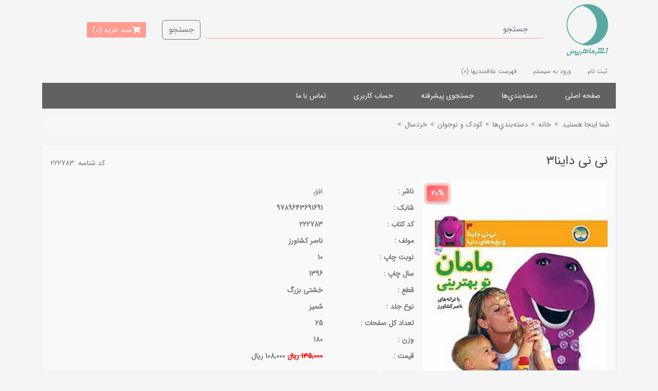

--- FILE ---
content_type: text/html; charset=utf-8
request_url: https://nashremahris.ir/product/detail/222827/%D9%86%DB%8C-%D9%86%DB%8C-%D8%AF%D8%A7%DB%8C%D9%86%D8%A73
body_size: 64832
content:

<!DOCTYPE html>
<html dir="rtl" class="html-product-details-page">
    <head>
        <title>انتشارات ماهریس.نی نی داینا3</title>
        <meta http-equiv="Content-type" content="text/html;charset=UTF-8" />
        <meta name="description" content="" />
        <meta name="keywords" content="" />
        <meta name="generator" content="kowsar" />
        <meta name="viewport" content="width=device-width, initial-scale=1" />
        <script> !function (t, e, n) { t.yektanetAnalyticsObject = n, t[n] = t[n] || function () { t[n].q.push(arguments) }, t[n].q = t[n].q || []; var a = new Date, r = a.getFullYear().toString() + "0" + a.getMonth() + "0" + a.getDate() + "0" + a.getHours(), c = e.getElementsByTagName("script")[0], s = e.createElement("script"); s.id = "ua-script-AfmujSBy"; s.dataset.analyticsobject = n; s.async = 1; s.type = "text/javascript"; s.src = "https://cdn.yektanet.com/rg_woebegone/scripts_v3/AfmujSBy/rg.complete.js?v="; + r, c.parentNode.insertBefore(s, c) }(window, document, "yektanet"); </script>

        
        
        <link href="/Content/css/pretty-checkbox.css" rel="stylesheet" type="text/css" />
<link href="/Themes/Nashremahris/Content/css/fontiranStyle.css" rel="stylesheet" type="text/css" />
<link href="/Themes/Nashremahris/Content/css/fontiran.css" rel="stylesheet" type="text/css" />
<link href="/Fonts/MaterialIcons/Style.css" rel="stylesheet" type="text/css" />
<link href="/Fonts/Themify-icons/Style.css" rel="stylesheet" type="text/css" />
<link href="/Fonts/Fontawesome.5.5/StyleSheet.css" rel="stylesheet" type="text/css" />
<link href="/Fonts/Fontawesome.5.5/all.min.css" rel="stylesheet" type="text/css" />
<link href="/Fonts/Stars/Style.css" rel="stylesheet" type="text/css" />
<link href="/Themes/Nashremahris/Content/css/rating.css" rel="stylesheet" type="text/css" />
<link href="/Content/bootstrap/5.2.0/css/bootstrap.rtl.min.css" rel="stylesheet" type="text/css" />
<link href="/Themes/Nashremahris/Content/css/styles.rtl.1.0.6.css" rel="stylesheet" type="text/css" />
<link href="/Content/jquery-ui-themes/smoothness/jquery-ui-1.10.3.custom.min.css" rel="stylesheet" type="text/css" />
<link href="/Plugins/Widgets.BottomNavigation/Content/BottomNavStyle.css" rel="stylesheet" type="text/css" />

        <script src="/Scripts/jquery.3.6.0.min.js" type="text/javascript"></script>
<script src="/Scripts/jquery.validate.min.js" type="text/javascript"></script>
<script src="/Scripts/jquery.validate.unobtrusive.min.js" type="text/javascript"></script>
<script src="/Scripts/jquery-ui-1.10.3.custom.min.js" type="text/javascript"></script>
<script src="/Scripts/jquery-migrate-1.2.1.min.js" type="text/javascript"></script>
<script src="/Scripts/autocomplete-searchbox.js" type="text/javascript"></script>
<script src="/Themes/Nashremahris/Content/script.1.0.1.js" type="text/javascript"></script>
<script src="/Themes/Nashremahris/Content/owl.carousel.min.js" type="text/javascript"></script>
<script src="/Content/bootstrap/5.2.0/js/bootstrap.min.js" type="text/javascript"></script>

        
        
        

        
        
<link rel="shortcut icon" href="https://nashremahris.ir/favicon.ico" />


    </head>
    <body>
        
<div class="modal fade" id="addToCartModal" tabindex="-1" aria-labelledby="addToCartModalLabel" aria-hidden="true">
    <div class="modal-dialog">
        <div class="modal-content">
            <div class="modal-header">
                <h5 class="modal-title" id="addToCartModalLabel">اضافه به سبد خرید</h5>
                <button type="button" class="btn-close" data-bs-dismiss="modal" aria-label="Close"></button>
            </div>
            <div class="modal-body">
                <input type="hidden" id="productid" />
                <input type="hidden" id="gtmitemid" />
                <div class="mb-3">
                    <div class="row align-items-center">
                        <div class="col-3">
                            <label for="goodname">عنوان کالا: </label>
                        </div>
                        <div class="col-9">
                            <input type="text" disabled class="form-control" id="goodname" />
                        </div>
                    </div>
                </div>
                <div class="mb-3">
                    <div class="row align-items-center">
                        <div class="col-3">
                            <label for="txtQuantity" class="col-form-label">تعداد :</label>
                        </div>
                        <div class="col-3">
                            <div class="input-group-quantity m-auto">
                                <button type="button" data-target="#txtQuantity" onclick="Catalog.quantity.plus(this)" class="btn border-0 p-0 m-0">
                                    <i class="fa fa-plus"></i>
                                </button>
                                <input name="txtQuantity" id="txtQuantity" type="text" value="1" class="qty-input border-0 form-control quantity" />
                                <button type="button" data-target="#txtQuantity"  onclick="Catalog.quantity.minus(this)" class="btn border-0 p-0 m-0">
                                    <i class="fa fa-minus"></i>
                                </button>
                            </div>
                        </div>
                    </div>
                </div>
                <div class="mb-3">
                    <div class="message"></div>
                </div>
            </div>
            <div class="modal-footer">
                <button type="button" class="btn btn-secondary" data-bs-dismiss="modal">بستن</button>
                <button type="button" class="btn btn-primary" data-bs-dismiss="modal" onclick="Catalog.addToCart($('#txtQuantity').val(),$('#productid').val(),$('#gtmitemid').val())">افزودن به سبد خرید</button>
            </div>
        </div>
    </div>
</div>








    <div class="ajax-loading-block-window" style="display: none">
    </div>

<div id="dialog-notifications-success" title="اطلاع رسانی" style="display:none;">
</div>
<div id="dialog-notifications-error" title="خطا" style="display:none;">
</div>
<div id="bar-notification" class="bar-notification">
    <span class="close" title="ببند">&nbsp;</span>
</div>




<!--[if lte IE 7]>
    <div style="clear:both;height:59px;text-align:center;position:relative;">
        <a href="http://www.microsoft.com/windows/internet-explorer/default.aspx" target="_blank">
            <img src="/Themes/Nashremahris/Content/images/ie_warning.jpg" height="42" width="820" alt="You are using an outdated browser. For a faster, safer browsing experience, upgrade for free today." />
        </a>
    </div>
<![endif]-->


<div class="bottom-nav d-md-none">
        <a href="/"><i class="fa fa-home"></i>صفحه اصلی</a>
            <script>
            function toggleSidebarMenu() {
                if ($('#sidebar-menu').is('.active')) {
                    $('#bottom-nav-overlay').hide();
                } else {
                    $('#bottom-nav-overlay').show();
                }
                $('#sidebar-menu').toggleClass('active');
            }

            $(`<div id="bottom-nav-overlay">`)
                .css({
                    position: 'fixed',
                    top: 0,
                    left: 0,
                    width: '100%',
                    height: '100%',
                    background: 'rgba(0,0,0,0.5)',
                    zIndex: 999,
                    display: 'none'
                })
                .on('click', toggleSidebarMenu)
                .appendTo('body');

        </script>
        <a href="javascript:void(0)" id="toggleSidebarMenu" onclick="toggleSidebarMenu()"><i class="fa fa-bars"></i>دسته بندی</a>
            <a href="/cart" class="ico-cart position-relative d-md-none">
            <span class="cart-qty position-absolute top-0 start-0 translate-middle badge rounded-pill bg-info product-availability-cart-qty lh-sm">0</span>
            <i class="fas fa-shopping-cart"></i>
            <span class="cart-label">سبد</span>
        </a>
                    <a href="/login"><i class="fa fa-sign-in-alt"></i>ورود به سیستم</a>
    </div>





<div class="container">
    
    
<header>
    <div class="top d-flex flex-row justify-content-around navbar">
        <div class="header-logo col-3 col-md-1 nav-link">
            
<a href="/">
    <img title="" alt="انتشارات ماهریس" src="https://nashremahris.ir/content/images/thumbs/0000032.png">
    <h1 class="mt-3">انتشارات ماهریس</h1>
</a>
        </div>
        <div class="search-box store-search-box col-9 col-md-8 nav-link">
            


<script>
    $(document).ready(function () {
        Catalog.binding({ CheckCartToExistProduct: 'True', GtagEnable: 'False' });
    })
</script>
    <script>
        $(document).ready(function () {

            $('#search').autocomplete({
                inputSelector: '#searchbox_small_searchterms',
                minLength: '3',
                delay: 1000,
                showImages: 'True',
                spinnerSelector: '.search-spinner',
                url: '/catalog/searchtermautocomplete',
                onSelect: function(item) {
                    console.log('Item selected:', item);
                    // رفتار سفارشی هنگام انتخاب آیتم
                    window.location.href = item.producturl;
                }
            });
        })
    </script>




<div id="search">
    <input type="text" id="searchbox_small_searchterms" onkeypress="Catalog.searchKeyPress(event,this)" data-target="#searchbox_searchButtons"
           class="form-control me-2" placeholder="جستجو"
           aria-label="Example text with button addon" aria-describedby="searchbox_searchButton">
    <div class="search-spinner"></div>
    <button class="btn btn-outline-secondary" type="button" id="searchbox_searchButton"
            onclick="Catalog.searchKeyword(this)" data-target="#searchbox_small_searchterms">
        جستجو
    </button>
    

</div>
        </div>
        <div class="header-cart col-12 col-md-2 nav-link d-md-block d-none">
            



<a href="/cart" class="button">
    <div class="d-flex align-items-center">
        <i class="fas fa-shopping-cart"></i>
        <div>سبد خرید <span class="cart-qty">(0)</span></div>
    </div>
    
</a>
        </div>
        
    </div>
    <div class="bottom">
            

<div class="header-links">
    <ul class="d-flex flex-row">
        
            <li><a href="/register" class="ico-register">ثبت نام</a></li>
            <li><a href="/login" class="ico-login">ورود به سیستم</a></li>
                            <li>
                <a href="/wishlist" class="ico-wishlist d-none d-md-block">
                    <span class="wishlist-label">فهرست علاقمندیها</span>
                    <span class="wishlist-qty">(0)</span>
                </a>
            </li>
        
    </ul>
            <script type="text/javascript">
            $(document).ready(function () {
                $('.header').on('mouseenter', '#topcartlink', function () {
                    $('#flyout-cart').addClass('active');
                });
                $('.header').on('mouseleave', '#topcartlink', function () {
                    $('#flyout-cart').removeClass('active');
                });
                $('.header').on('mouseenter', '#flyout-cart', function () {
                    $('#flyout-cart').addClass('active');
                });
                $('.header').on('mouseleave', '#flyout-cart', function () {
                    $('#flyout-cart').removeClass('active');
                });
            });
        </script>
</div>


            
    </div>
    
</header>

    
    <div class="header-menu d-none d-md-block">
        


<ul class="top-menu">





    
    <li><a href="/">صفحه اصلی</a></li>
        <li>
        <a href="/search?Group=1155&amp;GroupName=%D8%AF%D8%B3%D8%AA%D9%87%E2%80%8C%D8%A8%D9%86%D8%AF%D9%8A%E2%80%8C%D9%87%D8%A7" class="pushstate-link">
            دسته‌بندي‌ها
            
        </a>
                <div class="sublist-toggle"></div>
                <div class="sublist-wrapper">
                    <ul class="sublist first-level">
    <li>
        <a href="/search?Group=1194&amp;GroupName=%20%D8%AF%D8%A7%D8%B3%D8%AA%D8%A7%D9%86%20%D9%88%20%D8%B1%D9%85%D8%A7%D9%86" class="pushstate-link">
             داستان و رمان
            
        </a>
    <li>
        <a href="/search?Group=1265&amp;GroupName=%D8%A2%D8%B4%D9%BE%D8%B2%DB%8C" class="pushstate-link">
            آشپزی
            
        </a>
    <li>
        <a href="/search?Group=1303&amp;GroupName=%D8%A2%D9%85%D9%88%D8%B2%D8%B4%20%D9%88%20%D9%BE%DA%98%D9%88%D9%87%D8%B4" class="pushstate-link">
            آموزش و پژوهش
            
        </a>
    <li>
        <a href="/search?Group=1424&amp;GroupName=%D8%A8%D8%A7%D8%B2%DB%8C" class="pushstate-link">
            بازی
            
        </a>
    <li>
        <a href="/search?Group=1409&amp;GroupName=%D8%A8%D8%A7%D8%B2%DB%8C%20%D9%81%DA%A9%D8%B1%DB%8C" class="pushstate-link">
            بازی فکری
            
        </a>
    <li>
        <a href="/search?Group=1283&amp;GroupName=%D9%BE%D8%A7%D8%B2%D9%84" class="pushstate-link">
            پازل
            
        </a>
    <li>
        <a href="/search?Group=1257&amp;GroupName=%D9%BE%D8%B1%D9%81%D8%B1%D9%88%D8%B4%20%D8%AA%D8%B1%DB%8C%D9%86%20%DA%A9%D8%AA%D8%A7%D8%A8%20%D9%87%D8%A7" class="pushstate-link">
            پرفروش ترین کتاب ها
            
        </a>
    <li>
        <a href="/search?Group=1307&amp;GroupName=%D8%AA%D8%A7%D8%B1%DB%8C%D8%AE%20%D8%B9%D9%84%D9%85" class="pushstate-link">
            تاریخ علم
            
        </a>
    <li>
        <a href="/search?Group=1351&amp;GroupName=%D8%AA%D8%A7%D8%B1%DB%8C%D8%AE%20%D9%88%20%D8%AC%D8%BA%D8%B1%D8%A7%D9%81%DB%8C%D8%A7" class="pushstate-link">
            تاریخ و جغرافیا
            
        </a>
    <li>
        <a href="/search?Group=1400&amp;GroupName=%D8%AA%D8%A7%D8%B2%D9%87%20%D9%87%D8%A7%DB%8C%20%DA%A9%D8%AA%D8%A7%D8%A8" class="pushstate-link">
            تازه های کتاب
            
        </a>
    <li>
        <a href="/search?Group=1255&amp;GroupName=%D8%AA%D8%AC%D8%AF%DB%8C%D8%AF%20%DA%86%D8%A7%D9%BE" class="pushstate-link">
            تجدید چاپ
            
        </a>
    <li>
        <a href="/search?Group=1414&amp;GroupName=%D8%AA%D9%82%D9%88%DB%8C%D9%85%20%D9%88%20%D8%B3%D8%B1%20%D8%B1%D8%B3%DB%8C%D8%AF" class="pushstate-link">
            تقویم و سر رسید
            
        </a>
    <li>
        <a href="/search?Group=1319&amp;GroupName=%D8%AD%D8%B3%D8%A7%D8%A8%D8%AF%D8%A7%D8%B1%DB%8C" class="pushstate-link">
            حسابداری
            
        </a>
    <li>
        <a href="/search?Group=1200&amp;GroupName=%D8%AF%DB%8C%D9%86%20%D9%88%20%D9%85%D8%B0%D9%87%D8%A8" class="pushstate-link">
            دین و مذهب
            
        </a>
    <li>
        <a href="/search?Group=1376&amp;GroupName=%D8%B1%D8%B3%D8%A7%D9%86%D9%87%20%D9%87%D8%A7%20%D9%88%20%D8%B4%D8%A8%DA%A9%D9%87%20%D9%87%D8%A7" class="pushstate-link">
            رسانه ها و شبکه ها
            
        </a>
    <li>
        <a href="/search?Group=1385&amp;GroupName=%D8%B1%D9%88%D8%A7%D9%86%D8%B4%D9%86%D8%A7%D8%B3%DB%8C" class="pushstate-link">
            روانشناسی
            
        </a>
    <li>
        <a href="/search?Group=1202&amp;GroupName=%D8%B2%D8%A8%D8%A7%D9%86" class="pushstate-link">
            زبان
            
        </a>
    <li>
        <a href="/search?Group=1371&amp;GroupName=%D8%B2%D9%86%D8%AF%DA%AF%DB%8C%20%D9%86%D8%A7%D9%85%D9%87%20%D9%88%20%D8%AE%D8%A7%D8%B7%D8%B1%D8%A7%D8%AA" class="pushstate-link">
            زندگی نامه و خاطرات
            
        </a>
    <li>
        <a href="/search?Group=1294&amp;GroupName=%D8%B3%D9%81%D8%B1%D9%86%D8%A7%D9%85%D9%87" class="pushstate-link">
            سفرنامه
            
        </a>
    <li>
        <a href="/search?Group=1356&amp;GroupName=%D8%B3%D9%84%D8%A7%D9%85%D8%AA%DB%8C%20%D9%88%20%D8%A8%D9%87%D8%AF%D8%A7%D8%B4%D8%AA" class="pushstate-link">
            سلامتی و بهداشت
            
        </a>
    <li>
        <a href="/search?Group=1393&amp;GroupName=%D8%B7%D8%A7%D9%84%D8%B9%20%D8%A8%DB%8C%D9%86%DB%8C%20%D9%88%20%D8%AA%D8%B9%D8%A8%DB%8C%D8%B1%20%D8%AE%D9%88%D8%A7%D8%A8" class="pushstate-link">
            طالع بینی و تعبیر خواب
            
        </a>
    <li>
        <a href="/search?Group=1343&amp;GroupName=%D8%B7%D9%86%D8%B2" class="pushstate-link">
            طنز
            
        </a>
    <li>
        <a href="/search?Group=1274&amp;GroupName=%D8%B9%D8%B1%D9%81%D8%A7%D9%86" class="pushstate-link">
            عرفان
            
        </a>
    <li>
        <a href="/search?Group=1252&amp;GroupName=%D8%B9%D9%84%D9%85%DB%8C" class="pushstate-link">
            علمی
            
        </a>
    <li>
        <a href="/search?Group=1354&amp;GroupName=%D8%B9%D9%84%D9%88%D9%85%20%D8%A7%D9%86%D8%B3%D8%A7%D9%86%DB%8C" class="pushstate-link">
            علوم انسانی
            
        </a>
    <li>
        <a href="/search?Group=1363&amp;GroupName=%D8%B9%D9%84%D9%88%D9%85%20%D9%BE%D8%A7%DB%8C%D9%87" class="pushstate-link">
            علوم پایه
            
        </a>
    <li>
        <a href="/search?Group=1250&amp;GroupName=%D9%81%D8%B1%D9%87%D9%86%DA%AF%20%D9%88%20%D8%AF%D8%A7%DB%8C%D8%B1%D8%A9%20%D8%A7%D9%84%D9%85%D8%B9%D8%A7%D8%B1%D9%81" class="pushstate-link">
            فرهنگ و دایرة المعارف
            
        </a>
    <li>
        <a href="/search?Group=1480&amp;GroupName=%D9%81%D8%B5%D9%84%D9%86%D8%A7%D9%85%D9%87%20%D9%88%20%D9%85%D8%AC%D9%84%D9%87" class="pushstate-link">
            فصلنامه و مجله
            
        </a>
    <li>
        <a href="/search?Group=1390&amp;GroupName=%DA%A9%D8%A7%D8%B1%20%D9%88%20%D8%A8%D8%A7%D8%B2%D8%A7%D8%B1%DB%8C%D8%A7%D8%A8%DB%8C" class="pushstate-link">
            کار و بازاریابی
            
        </a>
    <li>
        <a href="/search?Group=1261&amp;GroupName=%DA%A9%D8%AA%D8%A7%D8%A8%20%D9%87%D8%A7%DB%8C%20%D9%86%D8%B4%D8%B1%20%D9%85%D8%A7%D9%87%D8%B1%DB%8C%D8%B3" class="pushstate-link">
            کتاب های نشر ماهریس
            
        </a>
    <li>
        <a href="/search?Group=1321&amp;GroupName=%DA%A9%D8%AA%D8%A7%D8%A8%20%D9%87%D8%A7%DB%8C%20%D9%86%D9%81%DB%8C%D8%B3" class="pushstate-link">
            کتاب های نفیس
            
        </a>
    <li>
        <a href="/search?Group=1389&amp;GroupName=%DA%A9%D8%AA%D8%A8%20%D8%A7%D8%AF%D8%A8%DB%8C" class="pushstate-link">
            کتب ادبی
            
        </a>
    <li>
        <a href="/search?Group=1336&amp;GroupName=%DA%A9%D8%B4%D8%A7%D9%88%D8%B1%D8%B2%DB%8C%20%D9%88%20%DA%AF%D9%84%20%D9%88%20%DA%AF%DB%8C%D8%A7%D9%87" class="pushstate-link">
            کشاورزی و گل و گیاه
            
        </a>
    <li>
        <a href="/search?Group=1441&amp;GroupName=%DA%A9%D9%85%DA%A9%20%D8%AF%D8%B1%D8%B3%DB%8C" class="pushstate-link">
            کمک درسی
            
        </a>
    <li>
        <a href="/search?Group=1249&amp;GroupName=%DA%A9%D9%88%D8%AF%DA%A9%20%D9%88%20%D9%86%D9%88%D8%AC%D9%88%D8%A7%D9%86" class="pushstate-link">
            کودک و نوجوان
            
        </a>
    <li>
        <a href="/search?Group=1430&amp;GroupName=%DA%AF%D8%A7%D9%84%D8%B1%DB%8C" class="pushstate-link">
            گالری
            
        </a>
    <li>
        <a href="/search?Group=1344&amp;GroupName=%D9%86%D9%82%D8%AF%20%D9%88%20%D8%A8%D8%B1%D8%B1%D8%B3%DB%8C%20-%20%D8%AA%D8%AD%D9%84%DB%8C%D9%84%20%D9%88%20%D8%AA%D9%81%D8%B3%DB%8C%D8%B1" class="pushstate-link">
            نقد و بررسی - تحلیل و تفسیر
            
        </a>
    <li>
        <a href="/search?Group=1299&amp;GroupName=%D9%88%D8%B1%D8%B2%D8%B4" class="pushstate-link">
            ورزش
            
        </a>
    <li>
        <a href="/search?Group=1206&amp;GroupName=%D9%87%D9%86%D8%B1" class="pushstate-link">
            هنر
            
        </a>
                    </ul>
                </div>

    </li>
    <li><a href="/advancedsearch">جستجوی پیشرفته</a></li>
    <li><a href="/customer/info">حساب کاربری</a></li>
    
        <li><a href="/contactus">تماس با ما</a></li>

</ul>



    </div>
    <div class="master-wrapper-content">

        <div class="master-column-wrapper">
            
<div class="center-1">
    

<link href="/Content/magnific-popup/magnific-popup.css" rel="stylesheet" />
<script src="/Scripts/jquery.magnific-popup.min.js"></script>
<script>
    $(document).ready(function () {
        $('.img-container').magnificPopup({
            //delegate: 'a', // child items selector, by clicking on it popup will open
            type: 'image',
            closeOnContentClick: true,
            image: {
                verticalFit: true
            },
            // other options
            gallery: {
                // options for gallery
                enabled: true
            }
        });
    })
</script>







    <div class="tm-breadcrumb-panel">
        <div class="breadcrumb">
            <ul class="uk-breadcrumb">
                <li>
                    <span class="uk-hidden-small">شما اینجا هستید</span>
                    <a class="uk-visible-small" href="/">

                    </a>
                    <span>></span>
                </li>
                <li itemscope itemtype="http://data-vocabulary.org/Breadcrumb" class="uk-hidden-small">
                    <a href="/" itemprop="url">
                        <span itemprop="title">خانه</span>

                    </a>
                    <span>></span>
                </li>
                <li itemscope itemtype="http://data-vocabulary.org/Breadcrumb" class="uk-hidden-small">
                    <a href="/search?Group=1155&amp;GroupName=%D8%AF%D8%B3%D8%AA%D9%87%E2%80%8C%D8%A8%D9%86%D8%AF%D9%8A%E2%80%8C%D9%87%D8%A7" itemprop="url">
                        <span itemprop="title">دسته‌بندي‌ها</span>

                    </a>
                    <span>></span>
                </li>
                <li itemscope itemtype="http://data-vocabulary.org/Breadcrumb" class="uk-hidden-small">
                    <a href="/search?Group=1249&amp;GroupName=%DA%A9%D9%88%D8%AF%DA%A9%20%D9%88%20%D9%86%D9%88%D8%AC%D9%88%D8%A7%D9%86" itemprop="url">
                        <span itemprop="title">کودک و نوجوان</span>

                    </a>
                    <span>></span>
                </li>
                <li itemscope itemtype="http://data-vocabulary.org/Breadcrumb" class="uk-hidden-small">
                    <a href="/search?Group=1388&amp;GroupName=%D8%AE%D8%B1%D8%AF%D8%B3%D8%A7%D9%84" itemprop="url">
                        <span itemprop="title">خردسال</span>

                    </a>
                    <span>></span>
                </li>
                <li class="current-item">نی نی داینا3</li>

            </ul>
        </div>
    </div>


<div class="product-detail bg-light shadow-sm p-3">
    <div class="col-12">
        <div class="title d-flex flex-row flex-wrap align-items-center mb-3">
            <div class="col-9 text-right">
                <h4>نی نی داینا3</h4>
            </div>
            <div class="col-3 text-left">
                <span>کد شناسه :</span><span>222783</span>
            </div>
        </div>

        <div class="d-flex flex-row flex-wrap">
            

            <div class="col-12 col-md-4 image-wrapper position-relative">
                    <span class="discount-label">20%</span>
                <img src="https://cdn.kowsarsamaneh.com/WebResources/ketabfarhang.com/Images/Goods/BigImages/222827.jpg" title="نی نی داینا3" alt="نی نی داینا3" class="w-100" />
                    <div class="parent-img-container col-12">
                    </div>
            </div>
            <div class="description col-12 col-md-8 ps-3">
                <ul>
                                <li>
                                    <div class="col-md-3 col-6 first"><strong>ناشر : </strong></div>
                                            <div class="col-md-7 col-6 last"><a href="/search?GoodExplain5=افق&Equality=True">افق</a></div>

                                    <div class="clear"></div>
                                </li>
                                <li>
                                    <div class="col-md-3 col-6 first"><strong>شابک : </strong></div>
                                            <div class="col-md-7 col-6 last"><strong>9789643691691</strong></div>

                                    <div class="clear"></div>
                                </li>
                                <li>
                                    <div class="col-md-3 col-6 first"><strong>کد کتاب : </strong></div>
                                            <div class="col-md-7 col-6 last"><strong>222783</strong></div>

                                    <div class="clear"></div>
                                </li>

                                    <li>
                                        <div class="col-md-3 col-6 first"><strong>مولف : </strong></div>
                                                <div class="col-md-7 col-6 last"><a href="/search?Nvarchar1=ناصر کشاورز &Equality=True"><strong>ناصر کشاورز </strong></a></div>
                                        <div class="clear"></div>
                                    </li>
                                    <li>
                                        <div class="col-md-3 col-6 first"><strong>نوبت چاپ : </strong></div>
                                                <div class="col-md-7 col-6 last"><strong>10</strong></div>
                                        <div class="clear"></div>
                                    </li>
                                    <li>
                                        <div class="col-md-3 col-6 first"><strong>سال چاپ : </strong></div>
                                                <div class="col-md-7 col-6 last"><strong>1396</strong></div>
                                        <div class="clear"></div>
                                    </li>
                                    <li>
                                        <div class="col-md-3 col-6 first"><strong>قطع : </strong></div>
                                                <div class="col-md-7 col-6 last"><strong>خشتی بزرگ</strong></div>
                                        <div class="clear"></div>
                                    </li>
                                    <li>
                                        <div class="col-md-3 col-6 first"><strong>نوع جلد : </strong></div>
                                                <div class="col-md-7 col-6 last"><strong>شمیز</strong></div>
                                        <div class="clear"></div>
                                    </li>
                                    <li>
                                        <div class="col-md-3 col-6 first"><strong>تعداد کل صفحات : </strong></div>
                                                <div class="col-md-7 col-6 last"><strong>25</strong></div>
                                        <div class="clear"></div>
                                    </li>
                                    <li>
                                        <div class="col-md-3 col-6 first"><strong>وزن : </strong></div>
                                                <div class="col-md-7 col-6 last"><strong>180</strong></div>
                                        <div class="clear"></div>
                                    </li>


                    <li>
                        <div class="col-3 first"><strong>قيمت : </strong></div>
                        <div class="col-7 last">
                                <strong class="old-price">135,000 ریال</strong>

                            <strong class="new-price">108,000 ریال</strong>
                        </div>
                    </li>
                </ul>

                <div class="buttons col-12 ms-3">
                            <span class="amount">موجود نیست</span>
                </div>
                <div class="clear"></div>
            </div>
        </div>

            <div class="summary col-12">
                <p>کتاب مامان تو بهترینی:  بغل مامان چه گرمه/ خیلی آروم و نرمه/ بغل مامان که می رم/ زودی آروم می گیرم...



</p>
            </div>





    </div>
    <div class="clear"></div>

</div>

<div class="product-review col-12 bg-light shadow-sm p-3 mt-3 mb-3">
    <div class="col-md-6 col-12">
        

<div class="woocommerce panel entry-content wc-tab" id="tab-reviews" role="tabpanel" aria-labelledby="tab-title-reviews" style="display: block;">
    <div id="reviews">
        <div id="review_form_wrapper">
            <div id="review_form">
                <div id="respond" class="comment-respond">
                    <span id="reply-title" class="comment-reply-title">
                        <span>بررسی و نظر خود را بنویسید</span>
                        <small>
                            <a rel="nofollow" id="cancel-comment-reply-link" href="/korando/shop/furniture/donec-eu-libero/#respond" style="display:none;">انصراف</a>
                        </small>
                    </span>
<form action="/productreviewsajax" class="comment-form" id="ProductReviewsForm" method="post"><input name="__RequestVerificationToken" type="hidden" value="0s9jHW-dMwC29YVuutHjAU1qtSIvjxT-SgEefP52O19e5v-7U2TzDn34nETJlUJbW40zbaZIaU9ZfqUQGObG4rcgcKBg14f2DCc-TMYfHv01" />                        <input type="hidden" name="productId" value="222827" id="productId">
                        <div class="comment-form-rating">
                            <label for="AddProductReview_Rating">امتیاز</label>
                            <p class="stars">
                                <span>
                                    <a class="star-1" data-value="1" href="javascript:void(0)">1</a>
                                    <a class="star-2" data-value="2" href="javascript:void(0)">2</a>
                                    <a class="star-3" data-value="3" href="javascript:void(0)">3</a>
                                    <a class="star-4" data-value="4" href="javascript:void(0)">4</a>
                                    <a class="star-5" data-value="5" href="javascript:void(0)">5</a>
                                </span>
                            </p>
                            <select name="rating" id="rating" required="" style="display: none;">
                                <option value="">Rate…</option>
                                <option value="5">عالی</option>
                                <option value="4">Good</option>
                                <option value="3">Average</option>
                                <option value="2">Not that bad</option>
                                <option value="1">بد</option>
                            </select>
                        </div>
                        <p class="comment-form-comment">
                            <label for="AddProductReview_Title">عنوان بررسی</label>
                            <input class="review-title form-control" disabled="disabled" id="AddProductReview_Title" name="AddProductReview.Title" type="text" value="" />
                            &nbsp;<span class="required">*</span>
                            <span class="field-validation-valid" data-valmsg-for="AddProductReview.Title" data-valmsg-replace="true"></span>
                        </p>
                        <p class="comment-form-comment">
                            <label for="AddProductReview_ReviewText">متن بررسی</label>
                            <textarea class="review-text form-control" cols="20" disabled="disabled" id="AddProductReview_ReviewText" name="AddProductReview.ReviewText" rows="2">
</textarea>
                            &nbsp;<span class="required">*</span>
                            <span class="field-validation-valid" data-valmsg-for="AddProductReview.ReviewText" data-valmsg-replace="true"></span>
                        </p>
                        <input name="wpml_language_code" type="hidden" value="en">
                        <p class="form-submit">
                            <input type="submit" name="add-review" class="btn btn-success submit button write-product-review-button" value="ثبت بررسی" />
                          
                        </p>
</form>
                </div><!-- #respond -->
            </div>
        </div>


        
        
        <div id="comments">
            <h2 class="woocommerce-Reviews-title"> 0 نظر</h2>
            <ol class="commentlist">
                
            </ol>
        </div>

        
        <div class="clear"></div>
    </div>
</div>


<script>
    // Attach a submit handler to the form
    $("#ProductReviewsForm").submit(function (event) {
        debugger;
        // Stop form from submitting normally
        event.preventDefault();
        var productReviewsModel = {};
        var captchaValid;
        // Get some values from elements on the page:
        var $form = $(this);
        productReviewsModel.GoodCode = $form.find("input[name='productId']").val();
        productReviewsModel.ProductName = 'نی نی داینا3';
        productReviewsModel.ProductSeName = 'نی-نی-داینا3';
        productReviewsModel.AddProductReview = {};
        productReviewsModel.AddProductReview.Title = $form.find("input[name='AddProductReview.Title']").val();
        productReviewsModel.AddProductReview.ReviewText = $form.find("textarea[name='AddProductReview.ReviewText']").val();
        productReviewsModel.AddProductReview.Rating = $form.find("select[name=rating]").val();
        productReviewsModel.AddProductReview.DisplayCaptcha = false;
        url = $form.attr("action");
        productId = $form.find("input[name='productId']").val();
        captchaValid = false;
        // Send the data using post
        //var posting = $.post(url, { productId: productId, model: productReviewsModel, captchaValid: captchaValid });
        $.eShop.ajax({
            url: url,
            type:'POST',
            data: addAntiForgeryToken({ productId: productId, model: productReviewsModel, captchaValid: captchaValid }),
            success: function (data) {
                debugger;
                if (data.AddProductReview.SuccessfullyAdded) {
                    displayBarNotification(data.AddProductReview.Result, 'success');
                    $form.find("input[name='AddProductReview.Title']").val("");
                    $form.find("textarea[name='AddProductReview.ReviewText']").val("");
                    $form.find("select[name=rating]").val("");
                } else {
                    displayBarNotification(data.AddProductReview.Result, 'error');
                }
            }
        })
    });
    
</script>



    </div>
</div>
<div class="col-12">
            <div class="related-products-grid product-grid">
        <div class="title">
            <strong>محصولات مرتبط</strong>
        </div>
        <div class="item-grid owl-carousel">
                <div class="item">

<div class="item">
    <div class="card thumbnail me-2 mb-2">
        <a href="/product/detail/213560/%D8%A7%D8%AA%D9%84-%D9%85%D8%AA%D9%84-%D8%AA%D8%B1%D8%A7%D9%86%D9%87(%D8%AD%D8%B1%D9%81-%D9%87%D8%A7%DB%8C-%DA%86%D8%B1%D8%AE-%D8%AE%DB%8C%D8%A7%D8%B7%DB%8C)">
            <img src='https://cdn.kowsarsamaneh.com/WebResources/ketabfarhang.com/Images/Goods/BigImages/213560.jpg' class="cover card-img-top" alt="اتل متل ترانه(حرف های چرخ خیاطی)" title='اتل متل ترانه(حرف های چرخ خیاطی)' />
        </a>
        
        <div class="card-body d-flex flex-column justify-content-evenly">
            <a href="/product/detail/213560/%D8%A7%D8%AA%D9%84-%D9%85%D8%AA%D9%84-%D8%AA%D8%B1%D8%A7%D9%86%D9%87(%D8%AD%D8%B1%D9%81-%D9%87%D8%A7%DB%8C-%DA%86%D8%B1%D8%AE-%D8%AE%DB%8C%D8%A7%D8%B7%DB%8C)" class="book_link_title">اتل متل ترانه(حرف های چرخ خیاطی)</a>
            <div class="ratings">
                <div class="star-rating" style="">
                    <span style="width:0%;">
                        Rated
                        <strong class="rating">5.00</strong> out of 5 based on
                        <span class="rating">0</span>
                        بررسی
                    </span>
                </div>
                <div class="clear"></div>
            </div>
            <div class="price-wrap">
                    <div class="item_price">
                        <span class="old-price">350,000 ریال</span>
                    </div>
                <div class="final_item_price">
                    <span class="price">280,000 ریال</span>
                </div>
            </div>
            
            <div class="buttons d-flex flex-row">
                    <a href="javascript:void(0)" class="button product-box-add-to-cart-button" data-bs-goodcode="213560" data-bs-goodname="اتل متل ترانه(حرف های چرخ خیاطی)" 
                       data-bs-toggle="modal" data-bs-target="#addToCartModal" data-googletagevent="add_to_cart">
                        افزودن به سبد خرید
                    </a>
            </div>
            

        </div>
    </div>

</div>
</div>
                <div class="item">

<div class="item">
    <div class="card thumbnail me-2 mb-2">
        <a href="/product/detail/213728/%D8%A7%D8%AA%D9%84-%D9%85%D8%AA%D9%84-%D8%AA%D8%B1%D8%A7%D9%86%D9%87(%D8%AF%D9%88%DB%8C%D8%AF%D9%85-%D9%88-%D8%AF%D9%88%DB%8C%D8%AF%D9%85-%D8%A8%D9%87-%DB%8C%DA%A9-%D9%BE%D9%84%D9%86%DA%AF-%D8%B1%D8%B3%DB%8C%D8%AF%D9%85)">
            <img src='https://cdn.kowsarsamaneh.com/WebResources/ketabfarhang.com/Images/Goods/BigImages/213728.jpg' class="cover card-img-top" alt="اتل متل ترانه(دویدم و دویدم به یک پلنگ رسیدم)" title='اتل متل ترانه(دویدم و دویدم به یک پلنگ رسیدم)' />
        </a>
        
        <div class="card-body d-flex flex-column justify-content-evenly">
            <a href="/product/detail/213728/%D8%A7%D8%AA%D9%84-%D9%85%D8%AA%D9%84-%D8%AA%D8%B1%D8%A7%D9%86%D9%87(%D8%AF%D9%88%DB%8C%D8%AF%D9%85-%D9%88-%D8%AF%D9%88%DB%8C%D8%AF%D9%85-%D8%A8%D9%87-%DB%8C%DA%A9-%D9%BE%D9%84%D9%86%DA%AF-%D8%B1%D8%B3%DB%8C%D8%AF%D9%85)" class="book_link_title">اتل متل ترانه(دویدم و دویدم به یک پلنگ رسیدم)</a>
            <div class="ratings">
                <div class="star-rating" style="">
                    <span style="width:0%;">
                        Rated
                        <strong class="rating">5.00</strong> out of 5 based on
                        <span class="rating">0</span>
                        بررسی
                    </span>
                </div>
                <div class="clear"></div>
            </div>
            <div class="price-wrap">
                    <div class="item_price">
                        <span class="old-price">400,000 ریال</span>
                    </div>
                <div class="final_item_price">
                    <span class="price">320,000 ریال</span>
                </div>
            </div>
            
            <div class="buttons d-flex flex-row">
                        <span>موجود نیست</span>
            </div>
            

        </div>
    </div>

</div>
</div>
                <div class="item">

<div class="item">
    <div class="card thumbnail me-2 mb-2">
        <a href="/product/detail/215331/%D8%A7%D8%AA%D9%84-%D9%85%D8%AA%D9%84-%D8%AA%D8%B1%D8%A7%D9%86%D9%87(%D8%AF%D9%88%DB%8C%D8%AF%D9%85-%D9%88-%D8%AF%D9%88%DB%8C%D8%AF%D9%85-%D8%A8%D9%87-%D9%BE%D8%B4%D8%AA-%D9%BE%D8%A7%D9%85-%D8%B1%D8%B3%DB%8C%D8%AF%D9%85)">
            <img src='https://cdn.kowsarsamaneh.com/WebResources/ketabfarhang.com/Images/Goods/BigImages/215331.jpg' class="cover card-img-top" alt="اتل متل ترانه(دویدم و دویدم به پشت پام رسیدم)" title='اتل متل ترانه(دویدم و دویدم به پشت پام رسیدم)' />
        </a>
        
        <div class="card-body d-flex flex-column justify-content-evenly">
            <a href="/product/detail/215331/%D8%A7%D8%AA%D9%84-%D9%85%D8%AA%D9%84-%D8%AA%D8%B1%D8%A7%D9%86%D9%87(%D8%AF%D9%88%DB%8C%D8%AF%D9%85-%D9%88-%D8%AF%D9%88%DB%8C%D8%AF%D9%85-%D8%A8%D9%87-%D9%BE%D8%B4%D8%AA-%D9%BE%D8%A7%D9%85-%D8%B1%D8%B3%DB%8C%D8%AF%D9%85)" class="book_link_title">اتل متل ترانه(دویدم و دویدم به پشت پام رسیدم)</a>
            <div class="ratings">
                <div class="star-rating" style="">
                    <span style="width:0%;">
                        Rated
                        <strong class="rating">5.00</strong> out of 5 based on
                        <span class="rating">0</span>
                        بررسی
                    </span>
                </div>
                <div class="clear"></div>
            </div>
            <div class="price-wrap">
                    <div class="item_price">
                        <span class="old-price">650,000 ریال</span>
                    </div>
                <div class="final_item_price">
                    <span class="price">520,000 ریال</span>
                </div>
            </div>
            
            <div class="buttons d-flex flex-row">
                    <a href="javascript:void(0)" class="button product-box-add-to-cart-button" data-bs-goodcode="215331" data-bs-goodname="اتل متل ترانه(دویدم و دویدم به پشت پام رسیدم)" 
                       data-bs-toggle="modal" data-bs-target="#addToCartModal" data-googletagevent="add_to_cart">
                        افزودن به سبد خرید
                    </a>
            </div>
            

        </div>
    </div>

</div>
</div>
                <div class="item">

<div class="item">
    <div class="card thumbnail me-2 mb-2">
        <a href="/product/detail/215648/%D8%A7%D8%AA%D9%84-%D9%85%D8%AA%D9%84-%D8%AA%D8%B1%D8%A7%D9%86%D9%87(%D9%85%D8%A7%D9%87%DB%8C-%D8%A8%D9%87-%D9%85%D9%86-%D8%A2%D8%A8-%D8%AF%D8%A7%D8%AF)">
            <img src='https://cdn.kowsarsamaneh.com/WebResources/ketabfarhang.com/Images/Goods/BigImages/215648.jpg' class="cover card-img-top" alt="اتل متل ترانه(ماهی به من آب داد)" title='اتل متل ترانه(ماهی به من آب داد)' />
        </a>
        
        <div class="card-body d-flex flex-column justify-content-evenly">
            <a href="/product/detail/215648/%D8%A7%D8%AA%D9%84-%D9%85%D8%AA%D9%84-%D8%AA%D8%B1%D8%A7%D9%86%D9%87(%D9%85%D8%A7%D9%87%DB%8C-%D8%A8%D9%87-%D9%85%D9%86-%D8%A2%D8%A8-%D8%AF%D8%A7%D8%AF)" class="book_link_title">اتل متل ترانه(ماهی به من آب داد)</a>
            <div class="ratings">
                <div class="star-rating" style="">
                    <span style="width:0%;">
                        Rated
                        <strong class="rating">5.00</strong> out of 5 based on
                        <span class="rating">0</span>
                        بررسی
                    </span>
                </div>
                <div class="clear"></div>
            </div>
            <div class="price-wrap">
                    <div class="item_price">
                        <span class="old-price">400,000 ریال</span>
                    </div>
                <div class="final_item_price">
                    <span class="price">320,000 ریال</span>
                </div>
            </div>
            
            <div class="buttons d-flex flex-row">
                        <span>موجود نیست</span>
            </div>
            

        </div>
    </div>

</div>
</div>
                <div class="item">

<div class="item">
    <div class="card thumbnail me-2 mb-2">
        <a href="/product/detail/215666/%D8%A7%D8%AA%D9%84-%D9%85%D8%AA%D9%84-%D8%AA%D8%B1%D8%A7%D9%86%D9%87(%DA%AF%D8%B1%D8%A8%D9%87-%D8%A8%D9%87-%D9%85%D9%86-%D9%85%DB%8C%D9%88-%D8%AF%D8%A7%D8%AF)">
            <img src='https://cdn.kowsarsamaneh.com/WebResources/ketabfarhang.com/Images/Goods/BigImages/215666.jpg' class="cover card-img-top" alt="اتل متل ترانه(گربه به من میو داد)" title='اتل متل ترانه(گربه به من میو داد)' />
        </a>
        
        <div class="card-body d-flex flex-column justify-content-evenly">
            <a href="/product/detail/215666/%D8%A7%D8%AA%D9%84-%D9%85%D8%AA%D9%84-%D8%AA%D8%B1%D8%A7%D9%86%D9%87(%DA%AF%D8%B1%D8%A8%D9%87-%D8%A8%D9%87-%D9%85%D9%86-%D9%85%DB%8C%D9%88-%D8%AF%D8%A7%D8%AF)" class="book_link_title">اتل متل ترانه(گربه به من میو داد)</a>
            <div class="ratings">
                <div class="star-rating" style="">
                    <span style="width:0%;">
                        Rated
                        <strong class="rating">5.00</strong> out of 5 based on
                        <span class="rating">0</span>
                        بررسی
                    </span>
                </div>
                <div class="clear"></div>
            </div>
            <div class="price-wrap">
                    <div class="item_price">
                        <span class="old-price">600,000 ریال</span>
                    </div>
                <div class="final_item_price">
                    <span class="price">480,000 ریال</span>
                </div>
            </div>
            
            <div class="buttons d-flex flex-row">
                        <span>موجود نیست</span>
            </div>
            

        </div>
    </div>

</div>
</div>
                <div class="item">

<div class="item">
    <div class="card thumbnail me-2 mb-2">
        <a href="/product/detail/216202/%D8%A8%DA%86%D9%87-%D9%87%D8%A7%DB%8C-%D8%AC%DB%8C%D9%86%DA%AF%DB%8C%D9%84%DB%8C-1(%D8%AF%D8%B1-%D9%BE%D9%88%D8%B3%D8%AA-%D8%AD%DB%8C%D9%88%D8%A7%D9%86%D8%A7%D8%AA-%D8%AC%D9%86%DA%AF%D9%84)">
            <img src='https://cdn.kowsarsamaneh.com/WebResources/ketabfarhang.com/Images/Goods/BigImages/216202.jpg' class="cover card-img-top" alt="بچه های جینگیلی 1(در پوست حیوانات جنگل)" title='بچه های جینگیلی 1(در پوست حیوانات جنگل)' />
        </a>
        
        <div class="card-body d-flex flex-column justify-content-evenly">
            <a href="/product/detail/216202/%D8%A8%DA%86%D9%87-%D9%87%D8%A7%DB%8C-%D8%AC%DB%8C%D9%86%DA%AF%DB%8C%D9%84%DB%8C-1(%D8%AF%D8%B1-%D9%BE%D9%88%D8%B3%D8%AA-%D8%AD%DB%8C%D9%88%D8%A7%D9%86%D8%A7%D8%AA-%D8%AC%D9%86%DA%AF%D9%84)" class="book_link_title">بچه های جینگیلی 1(در پوست حیوانات جنگل)</a>
            <div class="ratings">
                <div class="star-rating" style="">
                    <span style="width:0%;">
                        Rated
                        <strong class="rating">5.00</strong> out of 5 based on
                        <span class="rating">0</span>
                        بررسی
                    </span>
                </div>
                <div class="clear"></div>
            </div>
            <div class="price-wrap">
                    <div class="item_price">
                        <span class="old-price">250,000 ریال</span>
                    </div>
                <div class="final_item_price">
                    <span class="price">200,000 ریال</span>
                </div>
            </div>
            
            <div class="buttons d-flex flex-row">
                        <span>موجود نیست</span>
            </div>
            

        </div>
    </div>

</div>
</div>
                <div class="item">

<div class="item">
    <div class="card thumbnail me-2 mb-2">
        <a href="/product/detail/216203/%D8%A8%DA%86%D9%87-%D9%87%D8%A7%DB%8C-%D8%AC%DB%8C%D9%86%DA%AF%DB%8C%D9%84%DB%8C-2(%D8%AF%D8%B1-%D9%BE%D9%88%D8%B3%D8%AA-%D8%AD%DB%8C%D9%88%D8%A7%D9%86%D8%A7%D8%AA-%D8%AC%D9%86%DA%AF%D9%84)">
            <img src='https://cdn.kowsarsamaneh.com/WebResources/ketabfarhang.com/Images/Goods/BigImages/216203.jpg' class="cover card-img-top" alt="بچه های جینگیلی 2(در پوست حیوانات جنگل)" title='بچه های جینگیلی 2(در پوست حیوانات جنگل)' />
        </a>
        
        <div class="card-body d-flex flex-column justify-content-evenly">
            <a href="/product/detail/216203/%D8%A8%DA%86%D9%87-%D9%87%D8%A7%DB%8C-%D8%AC%DB%8C%D9%86%DA%AF%DB%8C%D9%84%DB%8C-2(%D8%AF%D8%B1-%D9%BE%D9%88%D8%B3%D8%AA-%D8%AD%DB%8C%D9%88%D8%A7%D9%86%D8%A7%D8%AA-%D8%AC%D9%86%DA%AF%D9%84)" class="book_link_title">بچه های جینگیلی 2(در پوست حیوانات جنگل)</a>
            <div class="ratings">
                <div class="star-rating" style="">
                    <span style="width:0%;">
                        Rated
                        <strong class="rating">5.00</strong> out of 5 based on
                        <span class="rating">0</span>
                        بررسی
                    </span>
                </div>
                <div class="clear"></div>
            </div>
            <div class="price-wrap">
                    <div class="item_price">
                        <span class="old-price">400,000 ریال</span>
                    </div>
                <div class="final_item_price">
                    <span class="price">320,000 ریال</span>
                </div>
            </div>
            
            <div class="buttons d-flex flex-row">
                    <a href="javascript:void(0)" class="button product-box-add-to-cart-button" data-bs-goodcode="216203" data-bs-goodname="بچه های جینگیلی 2(در پوست حیوانات جنگل)" 
                       data-bs-toggle="modal" data-bs-target="#addToCartModal" data-googletagevent="add_to_cart">
                        افزودن به سبد خرید
                    </a>
            </div>
            

        </div>
    </div>

</div>
</div>
                <div class="item">

<div class="item">
    <div class="card thumbnail me-2 mb-2">
        <a href="/product/detail/216204/%D8%A8%DA%86%D9%87-%D9%87%D8%A7%DB%8C-%D8%AC%DB%8C%D9%86%DA%AF%DB%8C%D9%84%DB%8C-3(%D8%AF%D8%B1-%D9%BE%D9%88%D8%B3%D8%AA-%D8%AD%DB%8C%D9%88%D8%A7%D9%86%D8%A7%D8%AA-%D8%A7%D9%87%D9%84%DB%8C)">
            <img src='https://cdn.kowsarsamaneh.com/WebResources/ketabfarhang.com/Images/Goods/BigImages/216204.jpg' class="cover card-img-top" alt="بچه های جینگیلی 3(در پوست حیوانات اهلی)" title='بچه های جینگیلی 3(در پوست حیوانات اهلی)' />
        </a>
        
        <div class="card-body d-flex flex-column justify-content-evenly">
            <a href="/product/detail/216204/%D8%A8%DA%86%D9%87-%D9%87%D8%A7%DB%8C-%D8%AC%DB%8C%D9%86%DA%AF%DB%8C%D9%84%DB%8C-3(%D8%AF%D8%B1-%D9%BE%D9%88%D8%B3%D8%AA-%D8%AD%DB%8C%D9%88%D8%A7%D9%86%D8%A7%D8%AA-%D8%A7%D9%87%D9%84%DB%8C)" class="book_link_title">بچه های جینگیلی 3(در پوست حیوانات اهلی)</a>
            <div class="ratings">
                <div class="star-rating" style="">
                    <span style="width:0%;">
                        Rated
                        <strong class="rating">5.00</strong> out of 5 based on
                        <span class="rating">0</span>
                        بررسی
                    </span>
                </div>
                <div class="clear"></div>
            </div>
            <div class="price-wrap">
                    <div class="item_price">
                        <span class="old-price">60,000 ریال</span>
                    </div>
                <div class="final_item_price">
                    <span class="price">48,000 ریال</span>
                </div>
            </div>
            
            <div class="buttons d-flex flex-row">
                        <span>موجود نیست</span>
            </div>
            

        </div>
    </div>

</div>
</div>
        </div>
    </div>

    </div>
</div>




        </div>
    </div>
    
<div class="footer p-3">
    <div class="footer-upper row justify-content-between">
        <div class="col-12 col-md-3 footer-block information">
            <div class="title">
                <strong>اطلاعات</strong>
            </div>
            <ul class="list">
                    <li><a href="/sitemap">نقشه سایت</a></li>
                                    <li><a href="/%D9%82%D9%88%D8%A7%D9%86%DB%8C%D9%86-%D9%88-%D9%85%D9%82%D8%B1%D8%B1%D8%A7%D8%AA">قوانین و مقررات</a></li>
                    <li><a href="/%D8%AF%D8%B1%D8%A8%D8%A7%D8%B1%D9%87-%D9%85%D8%A7">درباره ما</a></li>
                <li><a href="/contactus">تماس با ما</a></li>
            </ul>
        </div>
        <div class="col-12 col-md-3 footer-block customer-service">
            <div class="title">
                <strong>آدرس فروشگاه</strong>
            </div>
            <ul class="list">
                <li><a href="/product/search">جستجو</a> </li>
                    <li><a href="/news?CategoryId=1">اخبار</a></li>

                                
                <li>
                    <p class="address">
                        <span>فروشگاه : </span>
                        میدان انقلاب خیابان کارگر جنوبی تقاطع لبافی نژاد جنب تهیه غذای پاسارگاد پلاک ۲۶۶ واحد ۵ انتشارات ماهریس
                    </p>
                </li>
                <li>
                    <div class="d-flex flex-column">
                        <p class="phone col">
                            <span>تلفن : </span>
                            02166960072_02166482150
                        </p>
                        <p class="phone col">
                            <span>همراه : </span>
                            09121134711
                        </p>
                    </div>
                </li>
                <li>
                    <p class="email">
                        <span>پست الکترونیک : </span>
                        
                    </p>
                </li>
                <li>
                    <a href="https://tracking.post.ir/" target="_blank">
                        <img src="/Themes/Nashremahris/Content/images/trackingpost.png" />
                    </a>
                </li>
            </ul>
        </div>
        <div class="col-12 col-md-3 footer-block my-account">
            <div class="title">
                <strong>حساب من</strong>
            </div>
            <ul class="list">
                <li><a href="/customer/info">حساب من</a></li>
                <li><a href="/order/history">سفارشات</a></li>
                <li><a href="/customer/addresses">ادرس ها</a></li>
                    <li><a href="/cart">سبد خرید</a></li>
                                    <li><a href="/wishlist">فهرست علاقمندیها</a></li>

            </ul>
        </div>
        <div class="col-12 col-md-3 footer-block d-flex flex-column">
            <div class="follow-us">
                <div class="social">
                    <div class="title">
                        <strong>ما را دنبال کنید</strong>
                    </div>
                    <ul class="networks">
                <li class="rss"><a href="/news/rss/1">خبرخوان</a></li>
                    <li class="Instagram"><a href="https://www.instagram.com/nashremahris/" target="_blank">footer.followus.instagram</a></li>
            <li class="TelegramChannel"><a href="https://t.me/ketabfarhang" target="_blank">footer.followus.telegramchannel</a></li>
</ul>


                </div>
            </div>
            <div class="row">
                <div class="col">
                    <div class="enamad-wrapper bg-light rounded">
                        <a referrerpolicy='origin' target='_blank' href='https://trustseal.enamad.ir/?id=184330&Code=oxUdruC5t62ScqrVmNV6'><img referrerpolicy='origin' src='https://trustseal.enamad.ir/logo.aspx?id=184330&Code=oxUdruC5t62ScqrVmNV6' alt='' style='cursor:pointer' code='oxUdruC5t62ScqrVmNV6'></a>
                    </div>
                </div>
                <div class="col">
                    <div class="samandehi">
                        
                    </div>
                </div>
                <div class="col">
                    <div class="bg-light rounded h-100">
                        <img src="/Themes/Nashremahris/Content/images/logonama1.png" class="w-100 p-1" />
                    </div>
                </div>
            </div>

            <div class="clearfix"></div>
            <div class="newsletter">
    <div class="title">
        <strong>عضویت در خبرنامه</strong>
    </div>
    <div class="newsletter-subscribe" id="newsletter-subscribe-block">
        <div class="newsletter-email">
            <div class="row">
                <div class="col col-12">
                    <input class="newsletter-subscribe-text form-control mb-2" id="newsletter-cellphone" name="CellPhone" placeholder="تلفن همراه را وارد کنید" type="text" value="" />
                    <input class="newsletter-subscribe-text form-control mb-2" id="newsletter-email" name="NewsletterEmail" placeholder="پست الکترونیک را وارد کنید" type="text" value="" />
                </div>
                <div class="col col-12">
                    <input type="button" value="ثبت نام" id="newsletter-subscribe-button" class="btn btn-primary newsletter-subscribe-button" />
                </div>

            </div>
            
        </div>
        <div class="newsletter-validation">
            <span id="subscribe-loading-progress" style="display: none;" class="please-wait">صبر کنید...</span>
            <span class="field-validation-valid" data-valmsg-for="NewsletterEmail" data-valmsg-replace="true"></span>
        </div>
    </div>
    <div class="newsletter-result" id="newsletter-result-block"></div>
    <script type="text/javascript">
        function newsletter_subscribe(subscribe) {
            var subscribeProgress = $("#subscribe-loading-progress");
            subscribeProgress.show();
            var postData = {
                subscribe: subscribe,
                cellphone: $("#newsletter-cellphone").val(),
                email: $("#newsletter-email").val()
            };
            $.ajax({
                cache: false,
                type: "POST",
                url: "/subscribenewsletter",
                data: postData,
                success: function(data) {
                    subscribeProgress.hide();
                    $("#newsletter-result-block").html(data.Result);
                    if (data.Success) {
                        $('#newsletter-subscribe-block').hide();
                        $('#newsletter-result-block').show();
                    } else {
                        $('#newsletter-result-block').fadeIn("slow").delay(2000).fadeOut("slow");
                    }
                },
                error: function(xhr, ajaxOptions, thrownError) {
                    alert('Failed to subscribe.');
                    subscribeProgress.hide();
                }
            });
        }

        $(document).ready(function () {
            $('#newsletter-subscribe-button').click(function () {
                    newsletter_subscribe('true');
            });
            $("#newsletter-email").keydown(function (event) {
                if (event.keyCode == 13) {
                    $("#newsletter-subscribe-button").click();
                    return false;
                }
            });
        });
    </script>
</div>


        </div>
    </div>
    <div class="footer-lower">
        <div class="footer-info">
            <span class="footer-disclaimer">حق چاپ محفوظ است</span>
            <span class="footer-tax-shipping">
                همه قیمت های وارد شده بدون مالیات هستند. به استثنا <a href="">ارسال</a>
            </span>

        </div>

        <div class="footer-powered-by">

            طراحی و پیاده سازی توسط <a href="http://www.kits.ir/">کوثر سامانه پرداز</a>
        </div>

        
    </div>

    
</div>
<script type="text/javascript">
    $(document).ready(function () {
        $('.footer-block .title').click(function () {
            var e = window, a = 'inner';
            if (!('innerWidth' in window)) {
                a = 'client';
                e = document.documentElement || document.body;
            }
            var result = { width: e[a + 'Width'], height: e[a + 'Height'] };
            if (result.width < 769) {
                $(this).siblings('.list').slideToggle('slow');
            }
        });
    });
</script>
<script type="text/javascript">
    $(document).ready(function () {
        $('.block .title').click(function () {
            var e = window, a = 'inner';
            if (!('innerWidth' in window)) {
                a = 'client';
                e = document.documentElement || document.body;
            }
            var result = { width: e[a + 'Width'], height: e[a + 'Height'] };
            if (result.width < 1001) {
                $(this).siblings('.listbox').slideToggle('slow');
            }
        });
    });
</script>

</div>


        
        
        <script src="/Scripts/public.common.1.0.0.js" type="text/javascript"></script>
<script src="/Scripts/master.2.0.3.js" type="text/javascript"></script>
<script src="/Scripts/public.ajaxcart.js" type="text/javascript"></script>
<script src="/Scripts/ajaxcatalog-v2.2.9.js" type="text/javascript"></script>
<script src="/Scripts/jquery-ui-slider-pips.js" type="text/javascript"></script>
<script src="/Scripts/calendar.js" type="text/javascript"></script>
<script src="/Scripts/jquery.Bootstrap-PersianDateTimePicker.js" type="text/javascript"></script>

        <script type="text/javascript">
            AjaxCart.init(false, '.cart-qty', '.wishlist-qty', '#flyout-cart');
        </script>
    </body>
    </html>


--- FILE ---
content_type: application/javascript
request_url: https://nashremahris.ir/Themes/Nashremahris/Content/script.1.0.1.js
body_size: 3483
content:
$(document).ready(function () {
    
    $('.owl-carousel').owlCarousel({
        loop: true,
        margin: 10,
        navText: ["<i class=\"fas fa-chevron-right\"></i>", "<i class=\"fas fa-chevron-left\"></i>"],
        nav: true,
        dots: false,
        responsive: {
            0: {
                items: 2
            },
            600: {
                items: 4
            },
            780: {
                items: 5
            },
            1000: {
                items: 6
            }
        }
    });
    //lazy load must be after owlcarousel()
    function lazyLoad() {
        $('img.lazy').each(function () {
            var element = $(this);
            if (element.offset().top < $(window).height() + $(window).scrollTop() + 100) {
                element.attr('src', element.data('src'));
                element.removeClass('lazy').addClass('loaded');
            }
        });
    }
    var lazyLoadTimeout;
    $(window).on('scroll', function () {
        clearTimeout(lazyLoadTimeout);
        lazyLoadTimeout = setTimeout(lazyLoad, 20);
    });
    lazyLoad();

    $(".comment-form-rating .stars a").click(function () {
        $(".comment-form-rating .stars").addClass("selected"), $(".comment-form-rating .stars a").removeClass("active"), $(this).addClass("active");
        var t = $(this).data("value");
        $("select[name=rating]").val(t)
    });

    const filterManager = Catalog.createFilterManager({
        filtersContainer: '.filters-container',
        mobileToggleBtn: '.mobile-filter-toggle',
        closeBtn: '.close-filters',
        overlayId: 'custom-overlay',
        activeClass: 'active',
        onOpen: function () {
            console.log('Filters opened');
        },
        onClose: function () {
            console.log('Filters closed');
        }
    });

    $(document).bind({
        Catalogloadafter: function (e) {
            filterManager.init();
            filterManager.closeFilters();
            lazyLoad();
            groupNavigation();
        }
    });


    $(window).on('unload', function () {
        filterManager.destroy();
    });
})


function groupNavigation() {
    $('li.cat-header-specific ul').each(function (index) {
        $(this).prev().addClass('idCatSubcat')
    });
    $('li.cat-header-specific a').after('<span></span>');
    $('li.cat-header-specific ul').css('display', 'none');
    $('li.cat-header-specific ul.active').css('display', 'block');
    $('li.cat-header-specific ul').each(function (index) {
        $(this).prev().addClass('close').click(function () {
            if (
                $(this).next().css('display') == 'none') {
                $(this).next().slideDown(400, function () {
                    $(this).prev().removeClass('collapsed').addClass('expanded');
                });
            } else {
                $(this).next().slideUp(400, function () {
                    $(this).prev().removeClass('expanded').addClass('collapsed');
                    $(this).find('ul').each(function () {
                        $(this).hide().prev().removeClass('expanded').addClass('collapsed');
                    });
                });
            }
            return false;
        });
    });
    var selectedGroup = Catalog.getCurrentParamValue('Group');
    if (selectedGroup) {
        var g = $('.group.' + selectedGroup);
        g.parents('ul').css('display', 'block');
        g.parents('.close').click();
        g.parents('ul').prev().removeClass('collapsed').addClass('expanded');
        g.addClass('active');
    }

}

--- FILE ---
content_type: application/javascript
request_url: https://nashremahris.ir/Scripts/ajaxcatalog-v2.2.9.js
body_size: 43658
content:
/// Created by:Mohsen Hor
/// CreationDate:2016-09-11
/// ModifiedBy: Mohsen Hor (List Of all modifiers that sperated with ', ')
/// LastModificationDate:2024-05-06

var Catalog = {
    init: function (options, schemas) {
        $.extend(Catalog, options);
        Catalog.parameters.forEach(function (key, index) {
            schemas.forEach(function (k, i) {
                if (key.key == k.key)
                    $.extend(true, key, k);
            });
        });
        this.group = 0;
        if (this.IsMobileActive === undefined)
            this.IsMobileActive = false;
        else
            this.IsMobileActive = $.eShop.toBoolean(this.IsMobileActive);
        if (this.DefaultSearchPageSize === undefined || parseInt(this.DefaultSearchPageSize) == 0)
            this.DefaultSearchPageSize = 8;
        if (this.MaxRangePrice === undefined || this.MaxRangePrice == 0) {
            this.MaxRangePrice = 10000000;
            this.MaxPriceFilterValue = this.MaxRangePrice;
        }

        if (this.MinRangePrice === undefined) {
            this.MinRangePrice = 0;
            this.MinPriceFilterValue = this.MinRangePrice;
        }

        if (this.Currency === undefined)
            this.Currency = "ریال";
    },
    baseUrl: $.eShop.getBaseUrl(),
    currentGroup: "",
    splitter: '&',
    exceptions: ["Equality", "Group", "PageIndex", "PageSize", "StackAmountCheck", "SortType"],
    parameters: [
        { key: "GoodTemplateTypeId", type: "string" },
        { key: "GoodType", type: "string", displayname: "نوع کالا" },
        { key: "Group", type: "int" },
        { key: "GroupName", type: "string", displayname: "گروه" },
        { key: "RootGroup", type: "int" },
        { key: "PriceMin", type: "int", displayname: "از قیمت" },
        { key: "PriceMax", type: "int", displayname: "تا قیمت" },
        { key: "Keywords", type: "string", displayname: "عنوان کلی" },
        { key: "SortType", type: "int" },
        { key: "PageIndex", type: "int" },
        { key: "PageSize", type: "int" },
        { key: "StackAmountCheck", type: "bool" },
        { key: "Nvarchar1", type: "string" },
        { key: "Nvarchar2", type: "string" },
        { key: "Nvarchar3", type: "string" },
        { key: "Nvarchar4", type: "string" },
        { key: "Nvarchar5", type: "string" },
        { key: "Nvarchar6", type: "string" },
        { key: "Nvarchar7", type: "string" },
        { key: "Nvarchar8", type: "string" },
        { key: "Nvarchar9", type: "string" },
        { key: "Nvarchar10", type: "string" },
        { key: "Nvarchar11", type: "string" },
        { key: "Nvarchar12", type: "string" },
        { key: "Nvarchar13", type: "string" },
        { key: "Nvarchar14", type: "string" },
        { key: "Nvarchar15", type: "string" },
        { key: "Nvarchar16", type: "string" },
        { key: "Nvarchar17", type: "string" },
        { key: "Nvarchar18", type: "string" },
        { key: "Nvarchar19", type: "string" },
        { key: "Nvarchar20", type: "string" },
        { key: "Float1", type: "int" },
        { key: "Float2", type: "int" },
        { key: "Float3", type: "int" },
        { key: "Float4", type: "int" },
        { key: "Float5", type: "int" },
        { key: "Float6", type: "int" },
        { key: "Float7", type: "int" },
        { key: "Float8", type: "int" },
        { key: "Float9", type: "int" },
        { key: "Float10", type: "int" },
        { key: "Float1Min", type: "int" },
        { key: "Float2Min", type: "int" },
        { key: "Float3Min", type: "int" },
        { key: "Float4Min", type: "int" },
        { key: "Float5Min", type: "int" },
        { key: "Float6Min", type: "int" },
        { key: "Float7Min", type: "int" },
        { key: "Float8Min", type: "int" },
        { key: "Float9Min", type: "int" },
        { key: "Float10Min", type: "int" },
        { key: "Float1Max", type: "int" },
        { key: "Float2Max", type: "int" },
        { key: "Float3Max", type: "int" },
        { key: "Float4Max", type: "int" },
        { key: "Float5Max", type: "int" },
        { key: "Float6Max", type: "int" },
        { key: "Float7Max", type: "int" },
        { key: "Float8Max", type: "int" },
        { key: "Float9Max", type: "int" },
        { key: "Float10Max", type: "int" },
        { key: "GoodMainCode", type: "int" },
        { key: "GoodMainCodeMin", type: "int" },
        { key: "GoodMainCodeMax", type: "int" },
        { key: "GoodName", type: "string", displayname: "عنوان" },
        { key: "ISBN", type: "string" },
        { key: "GoodExplain1", type: "string" },
        { key: "GoodExplain2", type: "string" },
        { key: "GoodExplain3", type: "string" },
        { key: "GoodExplain4", type: "string" },
        { key: "GoodExplain5", type: "string" },
        { key: "GoodExplain6", type: "string" },
        { key: "MaxSellPriceMin", type: "int" },
        { key: "MaxSellPriceMax", type: "int" },
        { key: "CreationDateMin", type: "date" },
        { key: "CreationDateMax", type: "date" },
        { key: "Date1Min", type: "date" },
        { key: "Date2Min", type: "date" },
        { key: "Date3Min", type: "date" },
        { key: "Date4Min", type: "date" },
        { key: "Date5Min", type: "date" },
        { key: "Date1Max", type: "date" },
        { key: "Date2Max", type: "date" },
        { key: "Date3Max", type: "date" },
        { key: "Date4Max", type: "date" },
        { key: "Date5Max", type: "date" },
        { key: "ObjectType", type: "string" },
        { key: "Equality", type: "bool" }
    ],
    //#region methods
    getParameters: function () {
        //var search = window.location.search.substring(1);
        return this.getUrlParameters(window.location.search);
    }, 
    getUrlParameters: function (url) {
        var i = url.indexOf('?');
        var search = url.substring(i + 1);
        if (!search) return [];

        var params = [];
        var pairs = search.split('&');

        pairs.forEach(function (pair) {
            var keyValue = pair.split('=');
            if (keyValue.length === 2) {
                params.push({
                    key: decodeURIComponent(keyValue[0].replace(/\+/g, ' ')),
                    value: decodeURIComponent(keyValue[1].replace(/\+/g, ' '))
                });
            }
        });

        return params;
    },
    getCurrentParamValue: function (paramName) {
        var params = this.getParameters();
        for (var i = 0; i < params.length; i++) {
            if (params[i].key == paramName)
                return params[i].value;
        }
        return null;
    },
    goToPage: function (pageIndex) {
        var currentParams = this.getParameters();
        var newParams = [];

        currentParams.forEach(function (param) {
            if (param.key !== 'PageIndex') {
                newParams.push({ key: param.key, value: param.value });
            }
        });

        newParams.push({ key: 'PageIndex', value: pageIndex.toString() });
        this.updateUrl(newParams);
    },
    updateUrl: function (params) {
        if (params.length === 0) {
            var newUrl = window.location.pathname;// + window.location.hash;
            window.history.pushState({}, document.title, newUrl);
            var event = new CustomEvent('urlstatechange');
            window.dispatchEvent(event);
            return;
        }

        var queryParts = [];

        params.forEach(function (v) {
            if (v.value !== null && v.value !== undefined && v.value !== '') {
                var key = encodeURIComponent(v.key);
                var value = encodeURIComponent(v.value);
                queryParts.push(key + '=' + value);
            }
        });

        var queryString = queryParts.join('&');
        var newUrl = window.location.pathname + (queryString ? '?' + queryString : '');// + window.location.hash;
        if (this.isOnSearchPage()) {
            window.history.pushState({}, document.title, newUrl);

            // Trigger load manually
            Catalog.load();
        } else {
            window.location.href = newUrl;
        }
        
        var event = new CustomEvent('urlstatechange');
        window.dispatchEvent(event);
    },
    createSearchUrl: function (params) {
        if (params.length === 0) return '';

        var queryParts = [];

        params.forEach(function (v) {
            if (v.value !== null && v.value !== undefined && v.value !== '') {
                var key = encodeURIComponent(v.key);
                var value = encodeURIComponent(v.value);
                queryParts.push(key + '=' + value);
            }
        });

        return queryParts.length > 0 ? '?' + queryParts.join('&') : '';
    },
    removeHash: function (e) {
        var $this = $(e.target);
        var c = $this.data('column');
        var ps = Catalog.getParameters();
        var params = [];

        for (var i in ps) {
            if (ps[i].key != c) {
                if (ps[i].key == "Group" && c == "GroupName")
                    continue;
                params.push({ key: ps[i].key, value: ps[i].value });
            }
        }

        Catalog.updateUrl(params);
    },
    addToCart: function (amount, goodcode, gtmitemid) {
        var random = Math.round(Math.random() * 1000000);
        if (amount != null & goodcode !== undefined && goodcode != null && goodcode > 0) {
            amount = $.eShop.toEnglishDigits(amount);
            $.eShop.ajax({
                url: this.baseUrl + 'addproducttocart/catalog/' + goodcode + '/' + 1 + '/' + amount + '/' + random,
                type: 'POST',
                success: $.proxy(function (result) {
                    AjaxCart.success_process(result);
                    if (result.success) {
                        var event = $.Event('ShppingCartAdd');
                        event.ShoppingCartCount = result.updatetopcartsectionhtml;
                        event.updateflyoutcartsectionhtml = result.updateflyoutcartsectionhtml;
                        $(document).trigger(event);
                        if (Catalog.GtagEnable & gtmitemid != undefined) {
                            Gtag.addtocart($(gtmitemid), amount);
                        }
                    }
                }, this)
            });
        }
    },
    //advanced search
    setPropertyValueAdvancedSearchItem: function (typeValue) {
        $.eShop.ajax({
            url: this.baseUrl + 'advancedsearchtype?type=' + typeValue,
            type: 'GET',
            success: $.proxy(function (result) {
                if (result != '') {
                    $('#propWrapper').html('');
                    $('#propWrapper').html(result);
                    var event = $.Event('advancedsearchload');
                    $(document).trigger(event);
                }
            }, this)
        });
    },
    //google tag events
    gteViewList: function (resulttype, products) {
        var event = $.Event('GoogleTagEventViewList');
        event.resulttype = resulttype;
        event.products = products;
        $(document).trigger(event);
    },
    //set sorting controls
    setControlStates: function () {
        //SET CONTROL STATES
        $('#chbStackAmountCheck').change(function () {
            var nextState = $('#chbStackAmountCheck').is(':checked');
            var currentValue = Catalog.getCurrentParamValue('StackAmountCheck');

            var params = Catalog.getParameters();
            var newParams = [];

            // Copy all existing params except PageIndex (reset to 0 when filter changes)
            params.forEach(function (param) {
                if (param.key !== 'PageIndex' && param.key !== 'StackAmountCheck') {
                    newParams.push({ key: param.key, value: param.value });
                }
            });

            // Add StackAmountCheck
            newParams.push({ key: 'StackAmountCheck', value: nextState ? 'True' : 'False' });

            // Reset PageIndex to 0
            newParams.push({ key: 'PageIndex', value: '0' });

            Catalog.updateUrl(newParams);
        });

        var value = Catalog.getCurrentParamValue("StackAmountCheck");
        if (value != null) {
            if ($.eShop.toBoolean(value)) {
                $("#chbStackAmountCheck").prop('checked', true);
            } else {
                $("#chbStackAmountCheck").prop('checked', false);
            }
        } else {
            $("#chbStackAmountCheck").prop('checked', false);
        }
    },
    setSortingControlState: function () {
        $('#drpGoodCount').change(function () {
            var value = $('select#drpGoodCount option:selected').val();
            var params = Catalog.getParameters();
            var newParams = [];

            params.forEach(function (param) {
                if (param.key !== 'PageSize' && param.key !== 'PageIndex') {
                    newParams.push({ key: param.key, value: param.value });
                }
            });

            newParams.push({ key: 'PageSize', value: value });
            newParams.push({ key: 'PageIndex', value: '0' });

            Catalog.updateUrl(newParams);
        });

        $('#drpGoodSortingType').change(function () {
            var value = $('select#drpGoodSortingType option:selected').val();
            var params = Catalog.getParameters();
            var newParams = [];

            params.forEach(function (param) {
                if (param.key !== 'SortType') {
                    newParams.push({ key: param.key, value: param.value });
                }
            });

            newParams.push({ key: 'SortType', value: value });
            Catalog.updateUrl(newParams);
        });
    },
    load: function () {
        var params = this.getParameters();
        var formObject = {};

        for (var i in params) {
            var item = Catalog.parameters.find(x => x.key == params[i].key);
            if (item !== undefined) {
                if (item.type != "date") {
                    formObject[item.key] = params[i].value;
                } else {
                    formObject[item.key] = params[i].value.replace(/\//g, '.');
                }
            }
        }

        if (!formObject.Group) {
            formObject.Group = 0;
        }
        if (formObject.PriceMin === undefined) {
            formObject.PriceMin = null;
        }
        if (formObject.PriceMax === undefined) {
            formObject.PriceMax = null;
        }
        if (formObject.SortType === undefined) {
            formObject.SortType = 0;
        }
        if (formObject.PageIndex === undefined) {
            formObject.PageIndex = 0;
        }
        if (formObject.PageSize === undefined) {
            formObject.PageSize = this.DefaultSearchPageSize;
        }
        if (formObject.GoodTemplateTypeId === undefined) {
            formObject.GoodTemplateTypeId = 20;
        }
        if (formObject.Equality === undefined) {
            formObject.Equality = false;
        }
        formObject.ShowInActives = false;

        $.eShop.ajax({
            url: this.baseUrl + 'api/NAFAjaxCatalog/LoadAjaxCatalogList/LoadAjaxCatalogList',
            data: formObject,
            method: 'POST',
            success: $.proxy(function (data) {
                if (this.IsMobileActive) {
                    var currentGroup = this.getCurrentParamValue('Group');
                    var params = this.getParameters();
                    if (this.group != currentGroup || params.length > 0) {
                        $('#NAF_AjaxCatalogListContainer').html('');
                        this.group = currentGroup;
                    }
                    $('#NAF_AjaxCatalogListContainer').append(data.ProductView);
                } else {
                    $('#NAF_AjaxCatalogListContainer').html('');
                    $('#NAF_AjaxCatalogListContainer').html(data.ProductView);
                    $('#productfilters').html('');
                    $('#productfilters').html(data.FiltersPartialView);

                    $('#breadcrumb').html('');
                    $('#breadcrumb').html(data.BreadCrumbView);

                    $('#sortingcatalogview').html('');
                    $('#sortingcatalogview').html(data.SortingCatalogView);
                    $('#categorynavigation').html('');
                    $('#categorynavigation').html(data.CategoryNavigation);
                    //this.groupNavigation();
                }
                //google tag manager fire event
                this.gteViewList(data.ResultType, data.Products);
                this.loadafter();
            }, this)
        });
    },
    loadafter: function () {
        this.setControlStates();
        this.setSortingControlState();
        Catalog.setActiveFilters();
        if ($('.price-filter')) {
            $('.price-filter').slider({
                min: parseInt(Catalog.MinRangePrice),
                max: parseInt(Catalog.MaxRangePrice),
                step: 50000,
                range: true,
                values: [Catalog.MinRangePrice, Catalog.MaxRangePrice]
            }).slider("pips", { rest: "قیمت", suffix: Catalog.Currency }).slider("float", {
                formatLabel: function (value) {
                    return this.prefix + value.toLocaleString() + this.suffix;
                }
            });
        }
        $("html, body").animate({ scrollTop: 0 }, 600, "swing");

        $('.pushstate-link').click(function (e) {
            e.preventDefault();
            var url = $(e.target).prop('href');
            var ps = Catalog.getUrlParameters(url);
            Catalog.updateUrl(ps);
        })

        var event = $.Event('Catalogloadafter');
        $(document).trigger(event);
    },
    setCurrentGroup: function (e) {
        var $this = $(e.target);
        this.currentGroup = $this.data('name');
    },
    searchKeyword: function (e) {
        var keyword = $($(e).data('target')).val();
        var type = $($(e).data('propertyvalue')).val();

        var params = [];
        if (type != '' && type !== undefined) {
            params.push({ key: type, value: keyword });
        } else {
            params.push({ key: 'Keywords', value: keyword });
        }

        var queryString = Catalog.createSearchUrl(params);
        var searchUrl = this.baseUrl + 'search' + queryString;

        if (this.isOnSearchPage()) {
            window.history.pushState({}, document.title, searchUrl);

            // Trigger load manually
            Catalog.load();
        } else {
            window.location.href = searchUrl;
        }
    },
    searchKeyPress: function (e, t) {
        var keyword = $(t).val();
        var type = $($(t).data('propertyvalue')).val();
        if ((e.keyCode ? e.keyCode : e.which) == 13) {
            e.preventDefault();

            var params = [];
            if (type != '' && type !== undefined) {
                params.push({ key: type, value: keyword });
            } else {
                params.push({ key: 'Keywords', value: keyword });
            }

            var queryString = Catalog.createSearchUrl(params);
            var searchUrl = this.baseUrl + 'search' + queryString;

            if (this.isOnSearchPage()) {
                window.history.pushState({}, document.title, searchUrl);

                // Trigger load manually
                Catalog.load();
            } else {
                window.location.href = searchUrl;
            }
        }
    },
    isOnSearchPage: function () {
        var currentPath = window.location.pathname;
        var basePath = this.baseUrl.replace(window.location.origin, '');

        var relativePath = currentPath;
        if (currentPath.startsWith(basePath)) {
            relativePath = currentPath.substring(basePath.length);
        }

        return relativePath.startsWith('search') ||
            relativePath.startsWith('/search') ||
            relativePath.includes('/search/') ||
            relativePath.endsWith('/search');
    },
    binding: function (options) {
        $.extend(Catalog, options);
        if (Catalog.CheckCartToExistProduct === undefined)
            Catalog.CheckCartToExistProduct = false;
        else
            Catalog.CheckCartToExistProduct = $.eShop.toBoolean(Catalog.CheckCartToExistProduct);
        if (Catalog.GtagEnable == undefined)
            Catalog.GtagEnable = false;
        else
            Catalog.GtagEnable = $.eShop.toBoolean(Catalog.GtagEnable);
        if ($('#goodType').val() !== undefined) {
            Catalog.setPropertyValueAdvancedSearchItem($('#goodType').val());
            $('#goodType').change(function () {
                var typeValue = $('#goodType').val();
                Catalog.setPropertyValueAdvancedSearchItem(typeValue);
            });
        }
        $('#btnFullAdvSearch').click(function () {
            var params = [];
            $('#FullAdvSearch input[type="text"],#FullAdvSearch input[type="number"],#FullAdvSearch select').each(function (index, key) {
                var target = $(this);
                var name = target.attr('name');
                var value = target.val();
                if (name.indexOf('Date') !== -1)
                    value = value.replace(/\//g, '.');
                if (name != '' & value != '')
                    params.push({ key: name, value: value });
            });

            var queryString = Catalog.createSearchUrl(params);
            //window.history.pushState({}, document.title, Catalog.baseUrl + "search" + queryString);
            window.location.href = Catalog.baseUrl + "search" + queryString;
            // Trigger load manually
            //Catalog.load();
        });
        $('#addToCartModal').on('show.bs.modal', function (event) {
            // Button that triggered the modal
            var button = event.relatedTarget;
            // Extract info from data-bs-* attributes
            var goodcode = button.getAttribute('data-bs-goodcode');
            var goodname = button.getAttribute('data-bs-goodname');
            var gtmtargetid = button.getAttribute('data-gtmtargetid');
            var q = button.getAttribute('data-bs-quantity');
            var goodNameLabel = addToCartModal.querySelector('#goodname');
            var quantity = addToCartModal.querySelector('#txtQuantity');
            var productid = addToCartModal.querySelector('#productid');
            var gtmitemid = addToCartModal.querySelector('#gtmitemid');
            productid.value = goodcode;
            goodNameLabel.value = goodname;
            gtmitemid.value = gtmtargetid;
            if (q) {
                quantity.value = q;
            } else {
                quantity.value = 1;
            }
            var alert = addToCartModal.querySelector('.message');
            // If necessary, you could initiate an AJAX request here
            // and then do the updating in a callback.
            //
            if (Catalog.CheckCartToExistProduct) {
                $.eShop.ajax({
                    url: Catalog.baseUrl + 'beforaddproducttocart/catalog/' + goodcode + '/1',
                    type: 'POST',
                    success: function (data) {
                        if (data != '') {
                            var msg = $('<div class="alert alert-success">' + data + '</div>')
                            $(alert).append(msg);
                        }
                    }
                })
            }
            // Update the modal's content.
        });
        $('#addToCartModal').on('hide.bs.modal', function (event) {
            var alert = addToCartModal.querySelector('.message');
            var productid = addToCartModal.querySelector('#productid');
            $(alert).html('');
        });
        $('#readTermsModal').on('show.bs.modal', function (event) {
            var button = event.relatedTarget;
            var url = button.getAttribute('data-bs-url');
            var body = readTermsModal.querySelector('.modal-body');
            $(body).append('<div id="shipping-loader" class="ajaxloader x-rtl" role="presentation"><div class="outer"></div><div class="inner"></div></div>');
            var ajaxBody = $('<div></div>').load(url, function () {
                $(body).html('');
                $(body).append(ajaxBody);
            });

        });
        $('#readTermsModal').on('hide.bs.modal', function (event) {
            var body = readTermsModal.querySelector('.modal-body');
            $(body).html('');
        })
    },
    run: function () {
        // Listen for popstate (back/forward navigation)
        $(window).on('popstate', $.proxy(function (e) {
            $('.fixed-block').fadeOut();
            if (window.location.pathname.indexOf('search') != -1 && window.location.pathname.indexOf('product/detail') == -1) {
                this.load();
                this.setControlStates();
            }
        }, this));

        // Listen for custom urlstatechange event
        //$(window).on('urlstatechange', $.proxy(function (e) {
        //    $('.fixed-block').fadeOut();
        //    if (window.location.pathname.indexOf('search') != -1 && window.location.pathname.indexOf('product/detail') == -1) {
        //        this.load();
        //        this.setControlStates();
        //    }
        //}, this));

        // Initial load
        if (window.location.pathname.indexOf('search') != -1 && window.location.pathname.indexOf('product/detail') == -1) {
            this.load();
            this.setControlStates();
        }
    },
    createFilterManager: function (options) {
        // تنظیمات پیش‌فرض
        const defaults = {
            filtersContainer: '.filters-container',
            mobileToggleBtn: '.mobile-filter-toggle',
            closeBtn: '.close-filters',
            overlayId: 'filters-overlay',
            activeClass: 'active',
            onOpen: null,
            onClose: null
        };

        // ادغام تنظیمات پیش‌فرض با ورودی کاربر
        const config = { ...defaults, ...options };

        // متغیرهای داخلی
        let isInitialized = false;

        // تابع مقداردهی اولیه
        function init() {
            if (isInitialized) return;

            // ایجاد overlay اگر وجود ندارد
            if ($(`#${config.overlayId}`).length === 0) {
                createOverlay();
            }

            // اضافه کردن دکمه بستن اگر وجود ندارد
            if ($(config.closeBtn).length === 0) {
                $(config.filtersContainer).prepend(
                    `<button class="${config.closeBtn.replace('.', '')}">×</button>`
                );
            }

            // attach event handlers
            attachEvents();

            isInitialized = true;
        }

        // تابع attach events
        function attachEvents() {
            $(document)
                .on('click', config.mobileToggleBtn, function (e) {
                    e.preventDefault();
                    toggleFilters();
                })
                .on('click', config.closeBtn, function (e) {
                    e.preventDefault();
                    closeFilters();
                })
                .on('click', `#${config.overlayId}`, function (e) {
                    e.preventDefault();
                    closeFilters();
                });
        }

        // event handlers
        function handleOverlayClick(e) {
            e.preventDefault();
            closeFilters();
        }

        // توابع اصلی
        function toggleFilters() {
            const $filtersContainer = $(config.filtersContainer);
            let $overlay = $(`#${config.overlayId}`);

            if ($overlay.length === 0) {
                createOverlay();
                $overlay = $(`#${config.overlayId}`);
            }

            if ($filtersContainer.hasClass(config.activeClass)) {
                closeFilters();
            } else {
                $filtersContainer.addClass(config.activeClass);
                $overlay.show();
                $('body').css('overflow', 'hidden');

                // فراخوانی callback در صورت وجود
                if (typeof config.onOpen === 'function') {
                    config.onOpen();
                }
            }
        }

        function closeFilters() {
            $(config.filtersContainer).removeClass(config.activeClass);
            $(`#${config.overlayId}`).hide();
            $('body').css('overflow', '');

            // فراخوانی callback در صورت وجود
            if (typeof config.onClose === 'function') {
                config.onClose();
            }
        }

        function createOverlay() {
            $(`<div id="${config.overlayId}">`)
                .css({
                    position: 'fixed',
                    top: 0,
                    left: 0,
                    width: '100%',
                    height: '100%',
                    background: 'rgba(0,0,0,0.5)',
                    zIndex: 999,
                    display: 'none'
                })
                .on('click', handleOverlayClick)
                .appendTo('body');
        }

        // تابع تمیز کردن
        function destroy() {
            $(`#${config.overlayId}`).remove();

            isInitialized = false;
        }

        // public API
        return {
            init,
            toggleFilters,
            closeFilters,
            destroy,
            isInitialized: () => isInitialized
        };
    },
    quantity: {
        st: '',
        ot: '',
        ostd: '',
        otd: '',
        cp: '',
        fc: '',
        message: '',
        init: function (subtotal, ordertotal, ordersubtotaldiscount, ordertotaldiscount, cartpage, flyoutcart, htmlmessage) {
            this.st = subtotal;
            this.ot = ordertotal;
            this.ostd = ordersubtotaldiscount;
            this.otd = ordertotaldiscount;
            this.cp = cartpage;
            this.fc = flyoutcart;
            this.message = htmlmessage;
        },
        plus: function (e) {
            var t = $($(e).data('target'));
            var v = parseInt(t.val());
            t.val(v + 1);
        },
        minus: function (e) {
            var t = $($(e).data('target'));
            var v = parseInt(t.val());
            if (v - 1 > 0) {
                t.val(v - 1);
            }
        },
        pluscart: function (e) {
            $(e).addClass('spinner-grow');
            $(e).prop("disabled", true);
            var t = $($(e).data('target'));
            var v = parseInt(t.val()) + 1;
            this.editcart(e, v);
        },
        minuscart: function (e) {
            var t = $($(e).data('target'));
            var v = parseInt(t.val()) - 1;
            if ($(e).is('.btn-minus-cart') & v == 0) {
                return;
            }
            $(e).addClass('spinner-grow');
            $(e).prop("disabled", true);
            this.editcart(e, v);
        },
        editcart: function (e, q) {
            $.ajax({
                url: Catalog.baseUrl + 'editproductshoppingcart',
                type: 'POST',
                data: { itemquantity: $(e).data('target').replace('#', '').replace('.', ''), value: q },
                success: $.proxy(function (data) {
                    if (data.TotalCount == 0) {
                        $(this.cp).html(this.message);
                        $(this.fc).html(this.message);
                        $(AjaxCart.topcartselector).html(data.TotalCount);
                    } else {
                        if (data.ItemDeleted == true) {
                            var r = $($(e).data('remove'));
                            r.remove();
                            if (Catalog.GtagEnable) {
                                Gtag.Order.removefromcart();
                            }
                        } else {
                            if (data.Warnings.length == 0) {
                                $($(e).data('target')).val(q);
                                $($(e).data('subtotal')).html(data.ItemModel.SubTotal);
                                $($(e).data('discount')).html(data.ItemModel.Discount)
                            }
                        }
                        if (data.Warnings.length == 0) {
                            $(this.st).html(data.SubTotalPriceFormat);
                            $(this.ot).html(data.OrderTotalPriceFormat);
                            $(this.ostd).html(data.SubTotalDiscount);
                            $(this.otd).html(data.OrderTotalDiscountFormat);
                            $(AjaxCart.topcartselector).html(data.TotalCount);
                        }

                        if (data.Warnings.length > 0) {
                            $.each(data.Warnings, function (key, val) {
                                displayBarNotification(val, "error");
                            })
                        }
                        $(e).removeClass('spinner-grow');
                        $(e).prop("disabled", false);
                    }
                    var event = $.Event('shoppingcart_edit');
                    event.response = data;
                    $(document).trigger(event);
                }, this)
            })
        },
        removewishlist: function (e) {
            var r = $($(e).data('remove'));
            var pr = $($(e).data('parent-remove'));
            var csid = parseInt($(e).data('csid'));
            $.eShop.ajax({
                url: Catalog.baseUrl + 'removefromwishlistajax',
                type: 'POST',
                data: { id: csid },
                success: function (data) {
                    if (data.success) {
                        displayBarNotification(data.message, "success");
                        if (data.count == 0) {
                            pr.html('');
                            pr.html('<div class="alert alert-primary">لیست علاقمندی ها خالی است!</div>');
                        } else {
                            r.remove();
                        }
                    } else {
                        displayBarNotification(data.message, "error");
                    }
                    var event = $.Event('removewishlist');
                    event.response = data;
                    $(document).trigger(event);
                }
            })
        }
    },
    //#region Product Filters
    setActiveFilters: function () {
        var filters = [];
        var ps = Catalog.getParameters();
        for (var i in ps) {
            var j = Catalog.parameters.find(x => x.key == ps[i].key);
            if (j !== undefined && ps[i].value != '' && $.inArray(ps[i].key, Catalog.exceptions) == -1) {
                j.value = ps[i].value;
                filters.push(j);
            }
        }
        if (filters.length > 0) {
            $('#active-filters').html('');
            filters.forEach(function (k, i) {
                if (k.key == 'PriceMin') {
                    Catalog.MinPriceFilterValue = k.value;
                }
                if (k.key == 'PriceMax') {
                    Catalog.MaxPriceFilterValue = k.value;
                }
            });
            $(filters).each(function (index, key) {
                var item = $('<div class="item d-flex flex-row align-items-center border me-2 mb-1"></div>');
                var k = key.key;
                var v = key.value;
                var i = $('<i class="fas fa-trash-alt f-remove text-danger me-2" onclick="Catalog.removeHash(event)" role="button" data-column="' + k + '" />');
                if (k == "PriceMin" || k == "PriceMax")
                    v = parseInt(v).toLocaleString() + Catalog.Currency;
                var s = $('<span class="f-name me-2">' + key.displayname + ': </span><span class="f-value me-2">' + v + '</span>');
                item.append(i).append(s);
                $('#active-filters').append(item);
            });
        } else {
            if (Catalog.ActiveFilters != undefined) {
                $('#active-filters').append(Catalog.ActiveFilters);
            } else {
                $('#active-filters').append('<span>no filter</span>')
            }
        }
    },
    filters: {
        delayTimer: 0,
        merge: function (array1, array2) {
            var arr1 = array1.filter(x1 => !array2.find(x2 => x2.key == x1.key));
            return $.merge(arr1, array2);
        },
        search: function (th) {
            var keyword = $(th).val();
            var keyword1 = $.eShop.toFarsi(keyword);
            var keyword2 = $.eShop.toArabic(keyword)
            var s1 = keyword1.match(/[^\x00-\x7F]+/gi), s2 = keyword2.match(/[^\x00-\x7F]+/gi), re, re2;
            if (s1) {
                s1 = s1.map(function (term) {
                    return '(?=.*' + term + ')';
                });
                re = new RegExp(s1.join(''), 'i');
            } else {
                re = /./;
            }
            if (s2) {
                s2 = s2.map(function (term) {
                    return '(?=.*' + term + ')';
                });
                re2 = new RegExp(s2.join(''), 'i');
            } else {
                re2 = /./;
            }
            var ul = $($(this).data('list'));
            ul.find('li').each(function (index, item) {
                var label = $($(item).find('label')).html();
                if (re.test(label) || re2.test(label)) {
                    $(this).css('display', 'block');
                } else {
                    $(this).css('display', 'none');
                }
            })
        },
        submit: function () {
            var pfilters = [];
            var tc = { c: "checkbox", d: "datetime", t: "text", s: "select" };
            function pushValue(t, array, typeC) {
                var v = t.val();
                if (typeC == tc.d)
                    v = t.val().replace(/\//g, '.');
                if (typeC == tc.c)
                    v = t.data('keyword');
                if (v == "")
                    return;
                var c = t.data('column');
                array.push({ key: c, value: v });
            }
            function pushPrice(array) {
                var minPrice = 0;
                var maxPrice = 0;
                $('.ui-slider-pips').find('.ui-slider-tip').each(function (index, value) {
                    minPrice = parseInt($(value)[0].innerHTML.replace(/[^0-9-.]/g, ''));
                    if (minPrice > maxPrice) {
                        var p = maxPrice;
                        maxPrice = minPrice;
                        minPrice = p;
                    }
                });
                if (minPrice != 0) {
                    var min = {};
                    min.value = minPrice;
                    min.key = 'PriceMin';
                    array.push(min);
                }
                if (maxPrice != 1000000) {
                    var max = {};
                    max.value = maxPrice;
                    max.key = 'PriceMax';
                    array.push(max);
                }
            }
            $('#product-filters input[type="checkbox"]:checked').each(function () {
                pushValue($(this), pfilters, tc.c);
            });
            $('#product-filters select[class="select-filter"]').each(function () {
                pushValue($(this), pfilters, tc.s);
            });
            $('#product-filters input[type="text"]').not('.datetime,.search-filter').each(function () {
                pushValue($(this), pfilters, tc.t);
            });
            $('#product-filters .datetime').each(function () {
                pushValue($(this), pfilters, tc.d);
            });
            var prs = $.grep(Catalog.getParameters(), function (v) {
                return v.key != "PageIndex";
            });
            prs = $.grep(prs, function (v) {
                return v.key != "PageSize";
            });
            var nA = [];
            if ($('.price-filter')[0]) {
                pushPrice(nA);
            }
            nA.push({ key: "Equality", value: "true" });
            var h = this.merge(pfilters, nA);
            var r = this.merge(prs, h);

            if (r.length > 0) {
                // Reset PageIndex to 0 when filters change
                r.push({ key: "PageIndex", value: "0" });
                Catalog.updateUrl(r);
            }
        },
        toggle: function (th) {
            $(th).toggleClass('expanded');
            $(th).parent().next().toggleClass('expanded');
        },
        keyupsearch: function (e) {
            $this = $(e.target);
            var spinner = $this.parent().find('.spinner');
            spinner.addClass('expanded');
            clearTimeout(this.delayTimer);
            this.delayTimer = setTimeout(function () {
                var term = $this.val();
                var target = $this.parents('.product-filters').find('.filter-value');
                if (term.length <= 2) {
                    spinner.removeClass('expanded');
                }
                if (term.length > 2) {
                    var type = $this.data('producttype');
                    var column = $this.data('column');
                    var entitytype = $this.data('entitytype');
                    $.ajax({
                        url: Catalog.baseUrl + 'AjaxCatalog/ProductFilters',
                        type: 'POST',
                        data: { productType: type, columnName: column, entityType: entitytype, keyword: term },
                        success: $.proxy(function (result) {
                            if (result) {
                                target.html('');
                                target.html(result);
                                spinner.removeClass('expanded');
                            }
                        }, this),
                        error: function (a, b, c) {
                            displayBarNotification(c, "error");
                        }
                    });
                } else {
                    target.html('');
                    spinner.removeClass('expanded');
                }
            }, 1000);
        },
        selectitem: function (e) {
            var $this = $(e.target);
            var keyword = $this.data('keyword');
            $this.parents('.filter-body').find('.product-filter-textbox').val(keyword);
            $this.parents('.filter-value').html('');
        }
    }
    //#endregion End Product Filters
}

--- FILE ---
content_type: application/javascript
request_url: https://nashremahris.ir/Scripts/autocomplete-searchbox.js
body_size: 9389
content:
(function ($) {
    $.fn.autocomplete = function (options) {
        // تنظیمات پیش‌فرض
        var settings = $.extend({
            inputSelector: null, // انتخابگر فیلد ورودی (اگر null باشد، از خود المان استفاده می‌شود)
            resultsContainerClass: 'autocomplete-results',
            minLength: 3,
            delay: 300,
            showImages: true,
            spinnerSelector: '.spinner',
            url: '/ProductSearchAutoComplete',
            onSelect: null // تابع callback هنگام انتخاب آیتم
        }, options);

        return this.each(function () {
            var $container = $(this);
            var $input = settings.inputSelector ? $(settings.inputSelector) : $container.find('input[type="text"]');
            var $spinner = $(settings.spinnerSelector);
            var spinnerVisible = false;

            // ایجاد container برای نتایج
            var $resultsContainer = $('<div>').addClass(settings.resultsContainerClass);
            $container.append($resultsContainer);

            var autocomplete = {
                selectedIndex: -1,
                results: [],
                timer: null,
                currentRequest: null
            };

            // رویدادهای ورودی
            $input.on('input', function () {
                clearTimeout(autocomplete.timer);
                if (autocomplete.currentRequest) {
                    autocomplete.currentRequest.abort();
                    hideSpinner();
                }

                var query = $input.val().trim();

                if (query.length < settings.minLength) {
                    hideResults();
                    hideSpinner();
                    return;
                }

                showSpinner();

                autocomplete.timer = setTimeout(function () {
                    autocomplete.currentRequest = $.ajax({
                        url: settings.url,
                        data: { term: query },
                        success: function (data) {
                            autocomplete.results = data;
                            showResults(data);
                        },
                        complete: function () {
                            autocomplete.currentRequest = null;
                            // فقط اگر هنوز spinner نمایش داده می‌شود، آن را مخفی کنیم
                            if (spinnerVisible) {
                                hideSpinner();
                            }
                        },
                        error: function (xhr, status, error) {
                            if (status !== 'abort') {
                                hideResults();
                                hideSpinner();
                            }
                        }
                    });
                }, settings.delay);
            });

            // رویدادهای صفحه کلید
            $input.on('keydown', function (e) {
                if (!$resultsContainer.is(':visible')) return;

                var $items = $resultsContainer.find('.autocomplete-item');

                switch (e.key) {
                    case 'ArrowDown':
                        e.preventDefault();
                        autocomplete.selectedIndex = (autocomplete.selectedIndex < $items.length - 1) ?
                            autocomplete.selectedIndex + 1 : 0;
                        highlightItem();
                        break;
                    case 'ArrowUp':
                        e.preventDefault();
                        autocomplete.selectedIndex = (autocomplete.selectedIndex > 0) ?
                            autocomplete.selectedIndex - 1 : $items.length - 1;
                        highlightItem();
                        break;
                    case 'Enter':
                        if (autocomplete.selectedIndex >= 0) {
                            selectItem(autocomplete.selectedIndex);
                        } else {
                            hideResults();
                        }
                        break;
                    case 'Escape':
                        hideResults();
                        break;
                }
            });

            // از دست دادن فوکوس
            $input.on('blur', function () {
                setTimeout(hideResults, 200);
            });

            // نمایش نتایج
            //function showResults(results) {
            //    if (!results || results.length === 0) {
            //        hideResults();
            //        return;
            //    }

            //    $resultsContainer.empty();

            //    $.each(results, function (index, item) {
            //        var $item = $('<div>').addClass('autocomplete-item');
            //        var $link = $('<a>').attr('href', item.producturl).addClass('autocomplete-link');

            //        if (settings.showImages) {
            //            $link.append($('<img>')
            //                .attr('src', item.productpictureurl)
            //                .attr('alt', item.label)
            //                .addClass('autocomplete-image'));
            //        }

            //        $link.append($('<span>').addClass('autocomplete-text').text(item.label));
            //        $item.append($link);

            //        $item.on('mousedown', function (e) {
            //            e.preventDefault();
            //            selectItem(index);
            //        });

            //        $resultsContainer.append($item);
            //    });

            //    $resultsContainer.show();
            //    autocomplete.selectedIndex = -1;
            //}

            function showResults(results) {
                if (!results || results.length === 0) {
                    hideResults();
                    return;
                }

                $resultsContainer.empty();

                $.each(results, function (index, item) {
                    var $item;

                    // استفاده از تمپلیت سفارشی اگر وجود دارد
                    if (typeof settings.template === 'function') {
                        $item = settings.template(item, index);
                    }
                    // استفاده از تمپلیت پیش‌فرض
                    else {
                        $item = $('<div>').addClass('autocomplete-item');
                        var $link = $('<a>').attr('href', item.producturl).addClass('autocomplete-link');

                        if (settings.showImages) {
                            $link.append($('<img>')
                                .attr('src', item.productpictureurl)
                                .attr('alt', item.label)
                                .addClass('autocomplete-image'));
                        }

                        $link.append($('<span>').addClass('autocomplete-text').text(item.label));
                        $item.append($link);
                    }

                    $item.on('mousedown', function (e) {
                        e.preventDefault();
                        selectItem(index);
                    });

                    $resultsContainer.append($item);
                });

                $resultsContainer.show();
                autocomplete.selectedIndex = -1;
            }


            // مخفی کردن نتایج
            function hideResults() {
                $resultsContainer.hide();
            }

            // هایلایت آیتم انتخاب شده
            function highlightItem() {
                $resultsContainer.find('.autocomplete-item')
                    .removeClass('autocomplete-item-active')
                    .eq(autocomplete.selectedIndex)
                    .addClass('autocomplete-item-active')
                    .get(0)
                    .scrollIntoView({ block: 'nearest' });
            }

            // انتخاب آیتم
            function selectItem(index) {
                if (index >= 0 && index < autocomplete.results.length) {
                    var selectedItem = autocomplete.results[index];
                    $input.val(selectedItem.label);

                    // اجرای callback اگر تعریف شده باشد
                    if (typeof settings.onSelect === 'function') {
                        settings.onSelect(selectedItem);
                    } else {
                        // رفتار پیش‌فرض
                        window.location.href = selectedItem.producturl;
                    }
                }
                hideResults();
            }

            // نمایش اسپینر
            function showSpinner() {
                if (!spinnerVisible) {
                    //$spinner.show();
                    $spinner.addClass('visible');
                    spinnerVisible = true;
                }
            }

            // مخفی کردن اسپینر
            function hideSpinner() {
                if (spinnerVisible) {
                    //$spinner.hide();
                    $spinner.removeClass('visible');
                    spinnerVisible = false;
                }
            }
        });
    };
})(jQuery);

